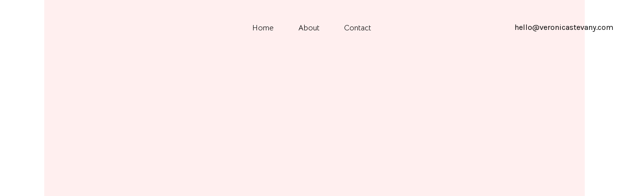

--- FILE ---
content_type: text/html; charset=UTF-8
request_url: https://veronicastevany.com/portfolio/poliwallet-apps/
body_size: 23792
content:


<!DOCTYPE html><html lang="en-US"><head><meta charset="UTF-8" /><link rel="profile" href="http://gmpg.org/xfn/11"><meta name="viewport" content="width=device-width, initial-scale=1"><link rel="pingback" href="https://veronicastevany.com/xmlrpc.php"><link media="all" href="https://veronicastevany.com/wp-content/cache/autoptimize/css/autoptimize_3c0b4b0bd0a72474c16aed490d4ebfa4.css" rel="stylesheet" /><title>Poliwallet Apps &#8211; Veronica Stevany</title><meta name='robots' content='max-image-preview:large' /><link rel='dns-prefetch' href='//www.googletagmanager.com' /><link rel='dns-prefetch' href='//s.w.org' /><link href='https://fonts.gstatic.com' crossorigin rel='preconnect' /><link rel="alternate" type="application/rss+xml" title="Veronica Stevany &raquo; Feed" href="https://veronicastevany.com/feed/" /><link rel="alternate" type="application/rss+xml" title="Veronica Stevany &raquo; Comments Feed" href="https://veronicastevany.com/comments/feed/" /> <script type="text/javascript">window._wpemojiSettings = {"baseUrl":"https:\/\/s.w.org\/images\/core\/emoji\/13.1.0\/72x72\/","ext":".png","svgUrl":"https:\/\/s.w.org\/images\/core\/emoji\/13.1.0\/svg\/","svgExt":".svg","source":{"concatemoji":"https:\/\/veronicastevany.com\/wp-includes\/js\/wp-emoji-release.min.js?ver=5.8.12"}};
			!function(e,a,t){var n,r,o,i=a.createElement("canvas"),p=i.getContext&&i.getContext("2d");function s(e,t){var a=String.fromCharCode;p.clearRect(0,0,i.width,i.height),p.fillText(a.apply(this,e),0,0);e=i.toDataURL();return p.clearRect(0,0,i.width,i.height),p.fillText(a.apply(this,t),0,0),e===i.toDataURL()}function c(e){var t=a.createElement("script");t.src=e,t.defer=t.type="text/javascript",a.getElementsByTagName("head")[0].appendChild(t)}for(o=Array("flag","emoji"),t.supports={everything:!0,everythingExceptFlag:!0},r=0;r<o.length;r++)t.supports[o[r]]=function(e){if(!p||!p.fillText)return!1;switch(p.textBaseline="top",p.font="600 32px Arial",e){case"flag":return s([127987,65039,8205,9895,65039],[127987,65039,8203,9895,65039])?!1:!s([55356,56826,55356,56819],[55356,56826,8203,55356,56819])&&!s([55356,57332,56128,56423,56128,56418,56128,56421,56128,56430,56128,56423,56128,56447],[55356,57332,8203,56128,56423,8203,56128,56418,8203,56128,56421,8203,56128,56430,8203,56128,56423,8203,56128,56447]);case"emoji":return!s([10084,65039,8205,55357,56613],[10084,65039,8203,55357,56613])}return!1}(o[r]),t.supports.everything=t.supports.everything&&t.supports[o[r]],"flag"!==o[r]&&(t.supports.everythingExceptFlag=t.supports.everythingExceptFlag&&t.supports[o[r]]);t.supports.everythingExceptFlag=t.supports.everythingExceptFlag&&!t.supports.flag,t.DOMReady=!1,t.readyCallback=function(){t.DOMReady=!0},t.supports.everything||(n=function(){t.readyCallback()},a.addEventListener?(a.addEventListener("DOMContentLoaded",n,!1),e.addEventListener("load",n,!1)):(e.attachEvent("onload",n),a.attachEvent("onreadystatechange",function(){"complete"===a.readyState&&t.readyCallback()})),(n=t.source||{}).concatemoji?c(n.concatemoji):n.wpemoji&&n.twemoji&&(c(n.twemoji),c(n.wpemoji)))}(window,document,window._wpemojiSettings);</script> <link rel='stylesheet' id='elementor-post-2338-css'  href='https://veronicastevany.com/wp-content/cache/autoptimize/css/autoptimize_single_374ceebc377c8212fcb6770198fbed4d.css?ver=1644038197' type='text/css' media='all' /><link rel='stylesheet' id='elementor-post-6876-css'  href='https://veronicastevany.com/wp-content/cache/autoptimize/css/autoptimize_single_6f5b77bec6526c4cb9e0fb0c940694a3.css?ver=1669872854' type='text/css' media='all' /><link rel='stylesheet' id='elementor-post-1873-css'  href='https://veronicastevany.com/wp-content/cache/autoptimize/css/autoptimize_single_2b2ea42b95036ca34c982fd1e178fb95.css?ver=1644038197' type='text/css' media='all' /><link rel='stylesheet' id='elementor-post-1748-css'  href='https://veronicastevany.com/wp-content/cache/autoptimize/css/autoptimize_single_8f91c741e27590558efde5351a7624cd.css?ver=1669619938' type='text/css' media='all' /><style id='codeless-dynamic-inline-css' type='text/css'>.select2-container--default .select2-results__option--highlighted[aria-selected]{ background-color: #e3cac9 !important; color:#fff !important } 


	 .woocommerce-page .shop-products{ margin-left: -15px; margin-right: -15px; }


	 		
			
			
			
			
			
			
			
			
			
			
			
			
			
			
			
			
			
			
			
			
			
	  
form.post-password-form {
    margin-top: 25% !important;
		margin-bottom:100px;
    text-align: center !important;
}

.cl-header-light .cl-extra-hero-widget.position-right_vertical{
		color:black !important;
		
}.underlined{font-size: 12px;font-weight:100;font-family:monospace;color:grey;}

.underlined:hover{
		  text-decoration: underline;
		cursor:crosshair

}


.ce-portfolio-style-ishmi .data{
		margin-top:10px;
		
}

.ce-portfolio-style-ishmi .title{
		
		margin-bottom:70px;
}
#iphone-x {
  position: relative;
  margin: 40px auto;
  width: 375px;
  height: 812px;
  border-radius: 40px;
  background-color: #1f1f1f;
  box-shadow: 0px 0px 0px 11px #1f1f1f, 0px 0px 0px 13px #191919, 0px 0px 0px 20px #111, 8px 8px 40px #000;
  overflow: hidden;
  
}

ol{
		    padding-inline-start: 15px;




}

.dark-services-block > .row{
		background:#000;
		position:relative;
		z-index:9999;
		display:flex;
		align-items:stretch;
}

.dark-services-block .cl-service-box{
		height:100%
}

.dark-services-block .cl-service-box .wrapper{
		height: 100%;
    display: flex;
    flex-direction: column;
    justify-content: space-between;
}
@media (max-width:991px){
form.post-password-form {
    margin-top: 45% !important;
		margin-bottom:100px;
    text-align: center !important;
		padding:10px;
}
}
@media (min-width:992px){	
.heading-offset-creative h2{
		left:175px;
}
}

.btn_colored .btn-style-text_border span, .btn_colored .btn-style-text_border i{
		color:#FF6422;
}

.btn_colored .btn-style-text_border span:after{
		background:#FF6422;
}

.title_ontop .cl-custom-heading:first-child{
		position:relative;
		top:-30px !important
}
.title_ontop_sticky .col-content{
		top:-20px;
}
.title_ontop_sticky .cl-custom-heading{
		position:sticky;
		top:20px;
		
}

.portfolio_custom_nr_color .number{
		color:#fef1f1 !important;
}

.horizontal-slider-section-2 .bg-layer{
		background-position:35% center !important;
		background-size:auto calc(100vh - 200px) !important;
}

.circle_gradient_1 .elementor-icon{
		background: linear-gradient(180deg, #EBF6FF 0%, rgba(255, 255, 255, 0) 100%);
		fill:#000;
}

.circle_gradient_2 .elementor-icon{
		background: linear-gradient(180deg, #FEF1F1 0%, rgba(255, 255, 255, 0) 100%);
		fill:#000;
}

.circle_gradient_3 .elementor-icon{
		background: linear-gradient(180deg, #FEF5DF 0%, rgba(255, 255, 255, 0) 100%);
		fill:#000;
}

.section_with_arrows .elementor-container:before{
		content: "";
    background: url(https://remake.codeless.co/wp-content/uploads/2020/09/Arrow-2.png) center no-repeat;
    position: absolute;
    width: 232px;
    height: 40px;
    left: 260px;
    top: 40px;
}

.section_with_arrows .elementor-container:after{
		content: "";
    background: url(https://remake.codeless.co/wp-content/uploads/2020/09/Arrow-2.png) center no-repeat;
    position: absolute;
    width: 232px;
    height: 40px;
    right: 266px;
    top: 75px;
}

.gradient_final_button .elementor-button{
		background: linear-gradient(90deg, #FF2F22 0%, #FF2272 100%);
}

.button_border_text .elementor-button-text{
		border-bottom-style:solid;
		border-bottom-width:1px;
		border-bottom-color:inherit;
}

.ce-testimonial-style-tista .text{
		font-family:Butler;
}

.ce-portfolio-style-ishmi .title .number{
		font-family:Butler;
		font-weight:300;
}

.ce-testimonial-style-tista-nav .nav-item{
		font-family:Butler;
}</style><link rel='stylesheet' id='google-fonts-1-css'  href='https://fonts.googleapis.com/css?family=Roboto%3A100%2C100italic%2C200%2C200italic%2C300%2C300italic%2C400%2C400italic%2C500%2C500italic%2C600%2C600italic%2C700%2C700italic%2C800%2C800italic%2C900%2C900italic%7CRoboto+Slab%3A100%2C100italic%2C200%2C200italic%2C300%2C300italic%2C400%2C400italic%2C500%2C500italic%2C600%2C600italic%2C700%2C700italic%2C800%2C800italic%2C900%2C900italic%7CBellota+Text%3A100%2C100italic%2C200%2C200italic%2C300%2C300italic%2C400%2C400italic%2C500%2C500italic%2C600%2C600italic%2C700%2C700italic%2C800%2C800italic%2C900%2C900italic&#038;display=auto&#038;ver=5.8.12' type='text/css' media='all' /> <script type='text/javascript' src='https://veronicastevany.com/wp-includes/js/jquery/jquery.min.js?ver=3.6.0' id='jquery-core-js'></script> <script type='text/javascript' id='ce-global-js-extra'>var ce_global = {"lib_js":"https:\/\/veronicastevany.com\/wp-content\/plugins\/cowidgets-elementor-addons\/assets\/js\/lib\/"};</script> <script type='text/javascript' id='codeless-main-js-extra'>var codeless_global = {"ajax_url":"https:\/\/veronicastevany.com\/wp-admin\/admin-ajax.php","FRONT_LIB_JS":"https:\/\/veronicastevany.com\/wp-content\/themes\/remake\/js\/","FRONT_LIB_CSS":"https:\/\/veronicastevany.com\/wp-content\/themes\/remake\/css\/","postSwiperOptions":{"effect":"scroll","lazyLoading":false,"autoplay":0,"loop":false,"autoHeight":true,"pagination":{"el":".swiper-pagination","type":"fraction"},"paginationClickable":true,"navigation":{"nextEl":".swiper-button-next","prevEl":".swiper-button-prev"}},"cl_btn_classes":"cl-btn btn-style-rounded btn-effect-default","cursorColor":"#000000","is_customize_preview":""};</script>  <script type='text/javascript' src='https://www.googletagmanager.com/gtag/js?id=UA-181109797-2' id='google_gtagjs-js' async></script> <script type='text/javascript' id='google_gtagjs-js-after'>window.dataLayer = window.dataLayer || [];function gtag(){dataLayer.push(arguments);}
gtag('set', 'linker', {"domains":["veronicastevany.com"]} );
gtag("js", new Date());
gtag("set", "developer_id.dZTNiMT", true);
gtag("config", "UA-181109797-2", {"anonymize_ip":true});</script> <link rel="https://api.w.org/" href="https://veronicastevany.com/wp-json/" /><link rel="EditURI" type="application/rsd+xml" title="RSD" href="https://veronicastevany.com/xmlrpc.php?rsd" /><link rel="wlwmanifest" type="application/wlwmanifest+xml" href="https://veronicastevany.com/wp-includes/wlwmanifest.xml" /><meta name="generator" content="WordPress 5.8.12" /><link rel="canonical" href="https://veronicastevany.com/portfolio/poliwallet-apps/" /><link rel='shortlink' href='https://veronicastevany.com/?p=6876' /><link rel="alternate" type="application/json+oembed" href="https://veronicastevany.com/wp-json/oembed/1.0/embed?url=https%3A%2F%2Fveronicastevany.com%2Fportfolio%2Fpoliwallet-apps%2F" /><link rel="alternate" type="text/xml+oembed" href="https://veronicastevany.com/wp-json/oembed/1.0/embed?url=https%3A%2F%2Fveronicastevany.com%2Fportfolio%2Fpoliwallet-apps%2F&#038;format=xml" /><meta name="generator" content="Site Kit by Google 1.50.0" /> <script>(function(h,o,t,j,a,r){
			h.hj=h.hj||function(){(h.hj.q=h.hj.q||[]).push(arguments)};
			h._hjSettings={hjid:2750333,hjsv:5};
			a=o.getElementsByTagName('head')[0];
			r=o.createElement('script');r.async=1;
			r.src=t+h._hjSettings.hjid+j+h._hjSettings.hjsv;
			a.appendChild(r);
		})(window,document,'//static.hotjar.com/c/hotjar-','.js?sv=');</script> <noscript><style>.lazyload[data-src]{display:none !important;}</style></noscript><link rel="icon" href="https://veronicastevany.com/wp-content/uploads/2021/01/cropped-Asset-3-1-32x32.png" sizes="32x32" /><link rel="icon" href="https://veronicastevany.com/wp-content/uploads/2021/01/cropped-Asset-3-1-192x192.png" sizes="192x192" /><link rel="apple-touch-icon" href="https://veronicastevany.com/wp-content/uploads/2021/01/cropped-Asset-3-1-180x180.png" /><meta name="msapplication-TileImage" content="https://veronicastevany.com/wp-content/uploads/2021/01/cropped-Asset-3-1-270x270.png" /></head><body class="portfolio-template-default single single-portfolio postid-6876 wp-custom-logo ce-header ce-header--transparent ce-footer ce-template-remake ce-stylesheet-remake cl-header-dark cl-search-creative built-with-elementor page-header-off cl-dropdown-skin-light elementor-default elementor-kit-2338 elementor-page elementor-page-6876">
<script data-cfasync="false">var ewww_webp_supported=false;</script><link rel="preconnect" href="https://fonts.googleapis.com"><link rel="preconnect" href="https://fonts.gstatic.com" crossorigin><link href="https://fonts.googleapis.com/css2?family=Bellefair&family=Karla&display=swap" rel="stylesheet"><div id="viewport" class=""  ><div id="wrapper" class=""  ><header id="masthead" itemscope="itemscope" itemtype="https://schema.org/WPHeader"><p class="main-title bce-hidden" itemprop="headline"><a href="https://veronicastevany.com" title="Veronica Stevany" rel="home">Veronica Stevany</a></p><div data-elementor-type="wp-post" data-elementor-id="1873" class="elementor elementor-1873" data-elementor-settings="[]"><div class="elementor-inner"><div class="elementor-section-wrap"><section class="elementor-section elementor-top-section elementor-element elementor-element-271ab97 elementor-section-full_width elementor-section-height-min-height elementor-section-content-middle elementor-section-height-default elementor-section-items-middle" data-id="271ab97" data-element_type="section" data-settings="{&quot;background_background&quot;:&quot;classic&quot;}"><div class="elementor-container elementor-column-gap-default"><div class="elementor-row"><div class="elementor-column elementor-col-25 elementor-top-column elementor-element elementor-element-5450b71" data-id="5450b71" data-element_type="column"><div class="elementor-column-wrap elementor-element-populated"><div class="elementor-widget-wrap"><div class="elementor-element elementor-element-910635c elementor-widget elementor-widget-site-logo" data-id="910635c" data-element_type="widget" data-widget_type="site-logo.default"><div class="elementor-widget-container"><div class="ce-site-logo"> <a data-elementor-open-lightbox=""  class='elementor-clickable' href="https://veronicastevany.com"><div class="ce-site-logo-set"><div class="ce-site-logo-container"> <img class="ce-site-logo-img elementor-animation- lazyload"  src="[data-uri]" alt="site-logo" data-src="https://veronicastevany.com/wp-content/uploads/2021/01/Asset-3.png" decoding="async" /><noscript><img class="ce-site-logo-img elementor-animation-"  src="https://veronicastevany.com/wp-content/uploads/2021/01/Asset-3.png" alt="site-logo" data-eio="l" /></noscript></div></div> </a></div></div></div></div></div></div><div class="elementor-column elementor-col-50 elementor-top-column elementor-element elementor-element-159c6fa" data-id="159c6fa" data-element_type="column"><div class="elementor-column-wrap elementor-element-populated"><div class="elementor-widget-wrap"><div class="elementor-element elementor-element-3172136 ce-nav-menu__align-center ce-submenu-icon-arrow ce-submenu-animation-none ce-nav-menu__breakpoint-tablet elementor-widget elementor-widget-navigation-menu" data-id="3172136" data-element_type="widget" data-widget_type="navigation-menu.default"><div class="elementor-widget-container"><div class="ce-nav-menu ce-layout-horizontal ce-text-orientation-horizontal ce-nav-menu-layout horizontal ce-pointer__none" data-layout="horizontal" data-container-width="1170"><div class="ce-nav-menu__toggle elementor-clickable"><div class="ce-nav-menu-icon"> <i class="feather  feather-menu" aria-hidden="true" tabindex="0"></i></div></div><nav class="ce-nav-menu__layout-horizontal ce-nav-menu__submenu-arrow" data-toggle-icon="feather  feather-menu feather" data-close-icon="feather  feather-x feather" data-full-width="yes"><ul id="menu-1-3172136" class="ce-nav-menu"><li id="menu-item-7043" class="menu-item menu-item-type-post_type menu-item-object-page menu-item-home parent ce-has-no-megamenu "><a href="https://veronicastevany.com/" class = "ce-menu-item">Home</a></li><li id="menu-item-4123" class="menu-item menu-item-type-post_type menu-item-object-page parent ce-has-no-megamenu "><a href="https://veronicastevany.com/about/" class = "ce-menu-item">About</a></li><li id="menu-item-4756" class="menu-item menu-item-type-post_type menu-item-object-page parent ce-has-no-megamenu "><a href="https://veronicastevany.com/contact/" class = "ce-menu-item">Contact</a></li></ul></nav></div></div></div></div></div></div><div class="elementor-column elementor-col-25 elementor-top-column elementor-element elementor-element-3121442 elementor-hidden-phone elementor-hidden-tablet" data-id="3121442" data-element_type="column"><div class="elementor-column-wrap elementor-element-populated"><div class="elementor-widget-wrap"><div class="elementor-element elementor-element-ab8b075 elementor-hidden-tablet elementor-hidden-phone elementor-widget elementor-widget-text-editor" data-id="ab8b075" data-element_type="widget" data-widget_type="text-editor.default"><div class="elementor-widget-container"><div class="elementor-text-editor elementor-clearfix"><p>hello@veronicastevany.com<br /><br /></p></div></div></div></div></div></div></div></div></section></div></div></div></header><main id="main" class="site-main " ><section id="site_content" class="" ><div id="content" class="cl-layout-fullwidth"  ><div class="inner-content container-fluid"><div class="inner-content-row row"><div class="content-col col-sm-12"><div data-elementor-type="wp-post" data-elementor-id="6876" class="elementor elementor-6876" data-elementor-settings="[]"><div class="elementor-inner"><div class="elementor-section-wrap"><section class="elementor-section elementor-top-section elementor-element elementor-element-421e66e elementor-section-stretched elementor-section-boxed elementor-section-height-default elementor-section-height-default" data-id="421e66e" data-element_type="section" data-settings="{&quot;stretch_section&quot;:&quot;section-stretched&quot;,&quot;background_background&quot;:&quot;classic&quot;}"><div class="elementor-container elementor-column-gap-default"><div class="elementor-row"><div class="elementor-column elementor-col-100 elementor-top-column elementor-element elementor-element-a04a6de" data-id="a04a6de" data-element_type="column"><div class="elementor-column-wrap elementor-element-populated"><div class="elementor-widget-wrap"><div class="elementor-element elementor-element-f581a3d elementor-widget elementor-widget-image" data-id="f581a3d" data-element_type="widget" data-widget_type="image.default"><div class="elementor-widget-container"><div class="elementor-image"> <img width="1500" height="733" src="[data-uri]" class="attachment-full size-full lazyload" alt=""   data-src="https://veronicastevany.com/wp-content/uploads/2022/02/bannertop.jpg" decoding="async" data-srcset="https://veronicastevany.com/wp-content/uploads/2022/02/bannertop.jpg 1500w, https://veronicastevany.com/wp-content/uploads/2022/02/bannertop-300x147.jpg 300w, https://veronicastevany.com/wp-content/uploads/2022/02/bannertop-1024x500.jpg 1024w, https://veronicastevany.com/wp-content/uploads/2022/02/bannertop-768x375.jpg 768w" data-sizes="auto" /><noscript><img width="1500" height="733" src="https://veronicastevany.com/wp-content/uploads/2022/02/bannertop.jpg" class="attachment-full size-full" alt="" srcset="https://veronicastevany.com/wp-content/uploads/2022/02/bannertop.jpg 1500w, https://veronicastevany.com/wp-content/uploads/2022/02/bannertop-300x147.jpg 300w, https://veronicastevany.com/wp-content/uploads/2022/02/bannertop-1024x500.jpg 1024w, https://veronicastevany.com/wp-content/uploads/2022/02/bannertop-768x375.jpg 768w" sizes="(max-width: 1500px) 100vw, 1500px" data-eio="l" /></noscript></div></div></div></div></div></div></div></div></section><section class="elementor-section elementor-top-section elementor-element elementor-element-67d68a37 elementor-section-boxed elementor-section-height-default elementor-section-height-default" data-id="67d68a37" data-element_type="section"><div class="elementor-container elementor-column-gap-default"><div class="elementor-row"><div class="elementor-column elementor-col-50 elementor-top-column elementor-element elementor-element-702eb11f" data-id="702eb11f" data-element_type="column"><div class="elementor-column-wrap elementor-element-populated"><div class="elementor-widget-wrap"><div class="elementor-element elementor-element-03d6ecc elementor-widget elementor-widget-text-editor" data-id="03d6ecc" data-element_type="widget" data-widget_type="text-editor.default"><div class="elementor-widget-container"><div class="elementor-text-editor elementor-clearfix"><p>PRODUCT DESIGN</p></div></div></div><div class="elementor-element elementor-element-15349af elementor-widget elementor-widget-heading" data-id="15349af" data-element_type="widget" data-widget_type="heading.default"><div class="elementor-widget-container"><h1 class="elementor-heading-title elementor-size-default">Poliwallet Mobile Apps</h1></div></div></div></div></div><div class="elementor-column elementor-col-50 elementor-top-column elementor-element elementor-element-2ff92015" data-id="2ff92015" data-element_type="column"><div class="elementor-column-wrap elementor-element-populated"><div class="elementor-widget-wrap"><div class="elementor-element elementor-element-844febc elementor-widget elementor-widget-heading" data-id="844febc" data-element_type="widget" data-widget_type="heading.default"><div class="elementor-widget-container"><h3 class="elementor-heading-title elementor-size-default">Poliwallet is a P2P wallet that enables users to mint, display, and do transactions of their NFTs directly from the wallet.</h3></div></div></div></div></div></div></div></section><section class="elementor-section elementor-top-section elementor-element elementor-element-8f78a88 elementor-section-boxed elementor-section-height-default elementor-section-height-default" data-id="8f78a88" data-element_type="section"><div class="elementor-container elementor-column-gap-default"><div class="elementor-row"><div class="elementor-column elementor-col-100 elementor-top-column elementor-element elementor-element-359d4fd" data-id="359d4fd" data-element_type="column"><div class="elementor-column-wrap elementor-element-populated"><div class="elementor-widget-wrap"><div class="elementor-element elementor-element-a08da23 elementor-widget-divider--view-line elementor-widget elementor-widget-divider" data-id="a08da23" data-element_type="widget" data-widget_type="divider.default"><div class="elementor-widget-container"><div class="elementor-divider"> <span class="elementor-divider-separator"> </span></div></div></div></div></div></div></div></div></section><section class="elementor-section elementor-top-section elementor-element elementor-element-233f17c elementor-section-boxed elementor-section-height-default elementor-section-height-default" data-id="233f17c" data-element_type="section"><div class="elementor-container elementor-column-gap-default"><div class="elementor-row"><div class="elementor-column elementor-col-50 elementor-top-column elementor-element elementor-element-9708b4b" data-id="9708b4b" data-element_type="column"><div class="elementor-column-wrap elementor-element-populated"><div class="elementor-widget-wrap"><div class="elementor-element elementor-element-b1dd62c animated-slow elementor-invisible elementor-widget elementor-widget-text-editor" data-id="b1dd62c" data-element_type="widget" data-settings="{&quot;_animation&quot;:&quot;fadeInUp&quot;,&quot;_animation_delay&quot;:0}" data-widget_type="text-editor.default"><div class="elementor-widget-container"><div class="elementor-text-editor elementor-clearfix"><h2>About</h2></div></div></div></div></div></div><div class="elementor-column elementor-col-50 elementor-top-column elementor-element elementor-element-18cf8f5" data-id="18cf8f5" data-element_type="column"><div class="elementor-column-wrap elementor-element-populated"><div class="elementor-widget-wrap"><div class="elementor-element elementor-element-5a365c6 animated-slow elementor-invisible elementor-widget elementor-widget-text-editor" data-id="5a365c6" data-element_type="widget" data-settings="{&quot;_animation&quot;:&quot;fadeInUp&quot;,&quot;_animation_delay&quot;:0}" data-widget_type="text-editor.default"><div class="elementor-widget-container"><div class="elementor-text-editor elementor-clearfix"><p>Poliwallet is developed for Schelling Point 2022 hackathon, and it took 3 weeks from ideation, design, and development.</p></div></div></div></div></div></div></div></div></section><section class="elementor-section elementor-top-section elementor-element elementor-element-10b95fa elementor-section-boxed elementor-section-height-default elementor-section-height-default" data-id="10b95fa" data-element_type="section"><div class="elementor-container elementor-column-gap-default"><div class="elementor-row"><div class="elementor-column elementor-col-100 elementor-top-column elementor-element elementor-element-cca2f9e" data-id="cca2f9e" data-element_type="column"><div class="elementor-column-wrap elementor-element-populated"><div class="elementor-widget-wrap"><div class="elementor-element elementor-element-51b80b4 elementor-widget-divider--view-line elementor-widget elementor-widget-divider" data-id="51b80b4" data-element_type="widget" data-widget_type="divider.default"><div class="elementor-widget-container"><div class="elementor-divider"> <span class="elementor-divider-separator"> </span></div></div></div></div></div></div></div></div></section><section class="elementor-section elementor-top-section elementor-element elementor-element-fe79257 elementor-section-boxed elementor-section-height-default elementor-section-height-default" data-id="fe79257" data-element_type="section"><div class="elementor-container elementor-column-gap-default"><div class="elementor-row"><div class="elementor-column elementor-col-50 elementor-top-column elementor-element elementor-element-4ffe979" data-id="4ffe979" data-element_type="column"><div class="elementor-column-wrap elementor-element-populated"><div class="elementor-widget-wrap"><div class="elementor-element elementor-element-56365ec animated-slow elementor-invisible elementor-widget elementor-widget-text-editor" data-id="56365ec" data-element_type="widget" data-settings="{&quot;_animation&quot;:&quot;fadeInUp&quot;,&quot;_animation_delay&quot;:0}" data-widget_type="text-editor.default"><div class="elementor-widget-container"><div class="elementor-text-editor elementor-clearfix"><h2>Problem</h2></div></div></div></div></div></div><div class="elementor-column elementor-col-50 elementor-top-column elementor-element elementor-element-f4749bd" data-id="f4749bd" data-element_type="column"><div class="elementor-column-wrap elementor-element-populated"><div class="elementor-widget-wrap"><div class="elementor-element elementor-element-fc1fbbd animated-slow elementor-invisible elementor-widget elementor-widget-text-editor" data-id="fc1fbbd" data-element_type="widget" data-settings="{&quot;_animation&quot;:&quot;fadeInUp&quot;,&quot;_animation_delay&quot;:0}" data-widget_type="text-editor.default"><div class="elementor-widget-container"><div class="elementor-text-editor elementor-clearfix"><p>With the rising fame of 2 NFT marketplaces: OpenSea and Rarible, there are plenty of users that are actually new to crypto. However, the complexity of the user flow often becomes a challenge for them.</p><ol><li>For mobile users, they need to have a separate wallet to be able to do transactions in the marketplace, which is only accessible in the browser. The marketplace&#8217;s app is only available to browse only.</li><li>To do a transaction, users need to go back and forth from wallet to browser.</li><li>They need to access OpenSea and Rarible separately because they are two different marketplaces.</li></ol></div></div></div></div></div></div></div></div></section><section class="elementor-section elementor-top-section elementor-element elementor-element-62fa0b6 elementor-section-boxed elementor-section-height-default elementor-section-height-default" data-id="62fa0b6" data-element_type="section"><div class="elementor-container elementor-column-gap-default"><div class="elementor-row"><div class="elementor-column elementor-col-50 elementor-top-column elementor-element elementor-element-f1ff367" data-id="f1ff367" data-element_type="column"><div class="elementor-column-wrap elementor-element-populated"><div class="elementor-widget-wrap"><div class="elementor-element elementor-element-599a8ce animated-slow elementor-invisible elementor-widget elementor-widget-text-editor" data-id="599a8ce" data-element_type="widget" data-settings="{&quot;_animation&quot;:&quot;fadeInUp&quot;,&quot;_animation_delay&quot;:0}" data-widget_type="text-editor.default"><div class="elementor-widget-container"><div class="elementor-text-editor elementor-clearfix"><h2>Solution</h2></div></div></div></div></div></div><div class="elementor-column elementor-col-50 elementor-top-column elementor-element elementor-element-80c19d7" data-id="80c19d7" data-element_type="column"><div class="elementor-column-wrap elementor-element-populated"><div class="elementor-widget-wrap"><div class="elementor-element elementor-element-4803dd1 animated-slow elementor-invisible elementor-widget elementor-widget-text-editor" data-id="4803dd1" data-element_type="widget" data-settings="{&quot;_animation&quot;:&quot;fadeInUp&quot;,&quot;_animation_delay&quot;:0}" data-widget_type="text-editor.default"><div class="elementor-widget-container"><div class="elementor-text-editor elementor-clearfix"><p>Fluence provides the infrastructure and tools to enable decentralized compute for applications and backends on peer-to-peer networks. This enables us to build a P2P wallet and fetch listing from different marketplaces in the wallet, and let users do transactions directly in their wallet.</p><p>Users can browse, transact, save, send, and receive the assets directly in one application only.</p></div></div></div></div></div></div></div></div></section><section class="elementor-section elementor-top-section elementor-element elementor-element-c68cecd elementor-section-boxed elementor-section-height-default elementor-section-height-default" data-id="c68cecd" data-element_type="section"><div class="elementor-container elementor-column-gap-default"><div class="elementor-row"><div class="elementor-column elementor-col-100 elementor-top-column elementor-element elementor-element-8ebe3b4" data-id="8ebe3b4" data-element_type="column"><div class="elementor-column-wrap elementor-element-populated"><div class="elementor-widget-wrap"><div class="elementor-element elementor-element-5163c45 elementor-widget-divider--view-line elementor-widget elementor-widget-divider" data-id="5163c45" data-element_type="widget" data-widget_type="divider.default"><div class="elementor-widget-container"><div class="elementor-divider"> <span class="elementor-divider-separator"> </span></div></div></div></div></div></div></div></div></section><section class="elementor-section elementor-top-section elementor-element elementor-element-bb1d091 elementor-section-boxed elementor-section-height-default elementor-section-height-default" data-id="bb1d091" data-element_type="section"><div class="elementor-container elementor-column-gap-default"><div class="elementor-row"><div class="elementor-column elementor-col-50 elementor-top-column elementor-element elementor-element-4d3aa5c" data-id="4d3aa5c" data-element_type="column"><div class="elementor-column-wrap elementor-element-populated"><div class="elementor-widget-wrap"><div class="elementor-element elementor-element-c37d9c6 animated-slow elementor-invisible elementor-widget elementor-widget-text-editor" data-id="c37d9c6" data-element_type="widget" data-settings="{&quot;_animation&quot;:&quot;fadeInUp&quot;,&quot;_animation_delay&quot;:0}" data-widget_type="text-editor.default"><div class="elementor-widget-container"><div class="elementor-text-editor elementor-clearfix"><h2>Team</h2></div></div></div></div></div></div><div class="elementor-column elementor-col-50 elementor-top-column elementor-element elementor-element-835ee61" data-id="835ee61" data-element_type="column"><div class="elementor-column-wrap elementor-element-populated"><div class="elementor-widget-wrap"><div class="elementor-element elementor-element-b37145e animated-slow elementor-invisible elementor-widget elementor-widget-text-editor" data-id="b37145e" data-element_type="widget" data-settings="{&quot;_animation&quot;:&quot;fadeInUp&quot;,&quot;_animation_delay&quot;:0}" data-widget_type="text-editor.default"><div class="elementor-widget-container"><div class="elementor-text-editor elementor-clearfix"><p><b>Product Design</b></p><ul><li><a href="https://gitcoin.co/veronicastevany">Veronica Stevany</a></li></ul><p><b>Brand Design</b></p><ul><li><a href="https://gitcoin.co/giorgiothegood">Giorgio Totti</a></li></ul><p><strong>Developers</strong></p><ul><li><a href="https://gitcoin.co/shynemari">Shyn Mari</a></li><li><a href="https://gitcoin.co/danielssonn">Daniel Maly</a></li></ul><p><strong>Project Manager</strong></p><ul><li><a href="https://gitcoin.co/p3quod">James Seely</a></li></ul></div></div></div></div></div></div></div></div></section><section class="elementor-section elementor-top-section elementor-element elementor-element-eb779fc elementor-section-boxed elementor-section-height-default elementor-section-height-default" data-id="eb779fc" data-element_type="section"><div class="elementor-container elementor-column-gap-default"><div class="elementor-row"><div class="elementor-column elementor-col-100 elementor-top-column elementor-element elementor-element-4bb97e8" data-id="4bb97e8" data-element_type="column"><div class="elementor-column-wrap elementor-element-populated"><div class="elementor-widget-wrap"><div class="elementor-element elementor-element-6cfbe99 elementor-widget-divider--view-line elementor-widget elementor-widget-divider" data-id="6cfbe99" data-element_type="widget" data-widget_type="divider.default"><div class="elementor-widget-container"><div class="elementor-divider"> <span class="elementor-divider-separator"> </span></div></div></div></div></div></div></div></div></section><section class="elementor-section elementor-top-section elementor-element elementor-element-98c0966 elementor-section-boxed elementor-section-height-default elementor-section-height-default" data-id="98c0966" data-element_type="section"><div class="elementor-container elementor-column-gap-default"><div class="elementor-row"><div class="elementor-column elementor-col-50 elementor-top-column elementor-element elementor-element-e84e0b4" data-id="e84e0b4" data-element_type="column"><div class="elementor-column-wrap elementor-element-populated"><div class="elementor-widget-wrap"><div class="elementor-element elementor-element-327a121 elementor-widget elementor-widget-heading" data-id="327a121" data-element_type="widget" data-widget_type="heading.default"><div class="elementor-widget-container"> <span class="elementor-heading-title elementor-size-default">STEP 1</span></div></div><div class="elementor-element elementor-element-a8072a8 animated-slow elementor-invisible elementor-widget elementor-widget-text-editor" data-id="a8072a8" data-element_type="widget" data-settings="{&quot;_animation&quot;:&quot;fadeInUp&quot;,&quot;_animation_delay&quot;:0}" data-widget_type="text-editor.default"><div class="elementor-widget-container"><div class="elementor-text-editor elementor-clearfix"><h2>Product Research</h2></div></div></div></div></div></div><div class="elementor-column elementor-col-50 elementor-top-column elementor-element elementor-element-433ff52" data-id="433ff52" data-element_type="column"><div class="elementor-column-wrap"><div class="elementor-widget-wrap"></div></div></div></div></div></section><section class="elementor-section elementor-top-section elementor-element elementor-element-5d627af elementor-section-boxed elementor-section-height-default elementor-section-height-default" data-id="5d627af" data-element_type="section"><div class="elementor-container elementor-column-gap-default"><div class="elementor-row"><div class="elementor-column elementor-col-50 elementor-top-column elementor-element elementor-element-b33e393" data-id="b33e393" data-element_type="column"><div class="elementor-column-wrap elementor-element-populated"><div class="elementor-widget-wrap"><div class="elementor-element elementor-element-a2ee657 animated-slow elementor-invisible elementor-widget elementor-widget-text-editor" data-id="a2ee657" data-element_type="widget" data-settings="{&quot;_animation&quot;:&quot;fadeInUp&quot;,&quot;_animation_delay&quot;:0}" data-widget_type="text-editor.default"><div class="elementor-widget-container"><div class="elementor-text-editor elementor-clearfix"><h3>Features brainstorming</h3></div></div></div></div></div></div><div class="elementor-column elementor-col-50 elementor-top-column elementor-element elementor-element-03a9fd0" data-id="03a9fd0" data-element_type="column"><div class="elementor-column-wrap elementor-element-populated"><div class="elementor-widget-wrap"><div class="elementor-element elementor-element-22fd01f animated-slow elementor-invisible elementor-widget elementor-widget-text-editor" data-id="22fd01f" data-element_type="widget" data-settings="{&quot;_animation&quot;:&quot;fadeInUp&quot;,&quot;_animation_delay&quot;:0}" data-widget_type="text-editor.default"><div class="elementor-widget-container"><div class="elementor-text-editor elementor-clearfix"><ul><li>What features can be done?</li><li>What can be fetched from the marketplace?</li><li>What user wants to see in the wallet?</li></ul><p><img class="alignnone size-full wp-image-6880 lazyload" src="[data-uri]" alt="" width="1510" height="618"   data-src="https://veronicastevany.com/wp-content/uploads/2022/02/Screen-Shot-2022-02-05-at-12.47.39.jpg" decoding="async" data-srcset="https://veronicastevany.com/wp-content/uploads/2022/02/Screen-Shot-2022-02-05-at-12.47.39.jpg 1510w, https://veronicastevany.com/wp-content/uploads/2022/02/Screen-Shot-2022-02-05-at-12.47.39-300x123.jpg 300w, https://veronicastevany.com/wp-content/uploads/2022/02/Screen-Shot-2022-02-05-at-12.47.39-1024x419.jpg 1024w, https://veronicastevany.com/wp-content/uploads/2022/02/Screen-Shot-2022-02-05-at-12.47.39-768x314.jpg 768w" data-sizes="auto" /><noscript><img class="alignnone size-full wp-image-6880" src="https://veronicastevany.com/wp-content/uploads/2022/02/Screen-Shot-2022-02-05-at-12.47.39.jpg" alt="" width="1510" height="618" srcset="https://veronicastevany.com/wp-content/uploads/2022/02/Screen-Shot-2022-02-05-at-12.47.39.jpg 1510w, https://veronicastevany.com/wp-content/uploads/2022/02/Screen-Shot-2022-02-05-at-12.47.39-300x123.jpg 300w, https://veronicastevany.com/wp-content/uploads/2022/02/Screen-Shot-2022-02-05-at-12.47.39-1024x419.jpg 1024w, https://veronicastevany.com/wp-content/uploads/2022/02/Screen-Shot-2022-02-05-at-12.47.39-768x314.jpg 768w" sizes="(max-width: 1510px) 100vw, 1510px" data-eio="l" /></noscript></p><p>We narrowed them down first before start creating the information architecture.</p></div></div></div></div></div></div></div></div></section><section class="elementor-section elementor-top-section elementor-element elementor-element-2f98c90 elementor-section-boxed elementor-section-height-default elementor-section-height-default" data-id="2f98c90" data-element_type="section"><div class="elementor-container elementor-column-gap-default"><div class="elementor-row"><div class="elementor-column elementor-col-50 elementor-top-column elementor-element elementor-element-e5e6f65" data-id="e5e6f65" data-element_type="column"><div class="elementor-column-wrap elementor-element-populated"><div class="elementor-widget-wrap"><div class="elementor-element elementor-element-48c579a animated-slow elementor-invisible elementor-widget elementor-widget-text-editor" data-id="48c579a" data-element_type="widget" data-settings="{&quot;_animation&quot;:&quot;fadeInUp&quot;,&quot;_animation_delay&quot;:0}" data-widget_type="text-editor.default"><div class="elementor-widget-container"><div class="elementor-text-editor elementor-clearfix"><h3>Challenge &amp; process</h3></div></div></div></div></div></div><div class="elementor-column elementor-col-50 elementor-top-column elementor-element elementor-element-c9aa2d2" data-id="c9aa2d2" data-element_type="column"><div class="elementor-column-wrap elementor-element-populated"><div class="elementor-widget-wrap"><div class="elementor-element elementor-element-21d7ebc animated-slow elementor-invisible elementor-widget elementor-widget-text-editor" data-id="21d7ebc" data-element_type="widget" data-settings="{&quot;_animation&quot;:&quot;fadeInUp&quot;,&quot;_animation_delay&quot;:0}" data-widget_type="text-editor.default"><div class="elementor-widget-container"><div class="elementor-text-editor elementor-clearfix"><p>With features that have never existed on another wallet, it&#8217;s a challenge for us to map the flow and the information architecture. After a lot of discussions, wireframing, and revisions, we finally finalize our wallet&#8217;s flow.</p><p><img class="alignnone size-full wp-image-6881 lazyload" src="[data-uri]" alt="" width="1510" height="656"   data-src="https://veronicastevany.com/wp-content/uploads/2022/02/Screen-Shot-2022-02-05-at-12.51.59.jpg" decoding="async" data-srcset="https://veronicastevany.com/wp-content/uploads/2022/02/Screen-Shot-2022-02-05-at-12.51.59.jpg 1510w, https://veronicastevany.com/wp-content/uploads/2022/02/Screen-Shot-2022-02-05-at-12.51.59-300x130.jpg 300w, https://veronicastevany.com/wp-content/uploads/2022/02/Screen-Shot-2022-02-05-at-12.51.59-1024x445.jpg 1024w, https://veronicastevany.com/wp-content/uploads/2022/02/Screen-Shot-2022-02-05-at-12.51.59-768x334.jpg 768w" data-sizes="auto" /><noscript><img class="alignnone size-full wp-image-6881" src="https://veronicastevany.com/wp-content/uploads/2022/02/Screen-Shot-2022-02-05-at-12.51.59.jpg" alt="" width="1510" height="656" srcset="https://veronicastevany.com/wp-content/uploads/2022/02/Screen-Shot-2022-02-05-at-12.51.59.jpg 1510w, https://veronicastevany.com/wp-content/uploads/2022/02/Screen-Shot-2022-02-05-at-12.51.59-300x130.jpg 300w, https://veronicastevany.com/wp-content/uploads/2022/02/Screen-Shot-2022-02-05-at-12.51.59-1024x445.jpg 1024w, https://veronicastevany.com/wp-content/uploads/2022/02/Screen-Shot-2022-02-05-at-12.51.59-768x334.jpg 768w" sizes="(max-width: 1510px) 100vw, 1510px" data-eio="l" /></noscript></p></div></div></div></div></div></div></div></div></section><section class="elementor-section elementor-top-section elementor-element elementor-element-8baa2a7 elementor-section-boxed elementor-section-height-default elementor-section-height-default" data-id="8baa2a7" data-element_type="section"><div class="elementor-container elementor-column-gap-default"><div class="elementor-row"><div class="elementor-column elementor-col-50 elementor-top-column elementor-element elementor-element-939db95" data-id="939db95" data-element_type="column"><div class="elementor-column-wrap elementor-element-populated"><div class="elementor-widget-wrap"><div class="elementor-element elementor-element-44139b6 animated-slow elementor-invisible elementor-widget elementor-widget-text-editor" data-id="44139b6" data-element_type="widget" data-settings="{&quot;_animation&quot;:&quot;fadeInUp&quot;,&quot;_animation_delay&quot;:0}" data-widget_type="text-editor.default"><div class="elementor-widget-container"><div class="elementor-text-editor elementor-clearfix"><h3>Main architecture</h3></div></div></div></div></div></div><div class="elementor-column elementor-col-50 elementor-top-column elementor-element elementor-element-78dd42b" data-id="78dd42b" data-element_type="column"><div class="elementor-column-wrap elementor-element-populated"><div class="elementor-widget-wrap"><div class="elementor-element elementor-element-5addd66 elementor-widget elementor-widget-image" data-id="5addd66" data-element_type="widget" data-widget_type="image.default"><div class="elementor-widget-container"><div class="elementor-image"> <img width="1024" height="492" src="[data-uri]" class="attachment-large size-large lazyload" alt=""   data-src="https://veronicastevany.com/wp-content/uploads/2022/02/Screen-Shot-2022-02-05-at-12.58.19-1024x492.jpg" decoding="async" data-srcset="https://veronicastevany.com/wp-content/uploads/2022/02/Screen-Shot-2022-02-05-at-12.58.19-1024x492.jpg 1024w, https://veronicastevany.com/wp-content/uploads/2022/02/Screen-Shot-2022-02-05-at-12.58.19-300x144.jpg 300w, https://veronicastevany.com/wp-content/uploads/2022/02/Screen-Shot-2022-02-05-at-12.58.19-768x369.jpg 768w, https://veronicastevany.com/wp-content/uploads/2022/02/Screen-Shot-2022-02-05-at-12.58.19.jpg 1510w" data-sizes="auto" /><noscript><img width="1024" height="492" src="https://veronicastevany.com/wp-content/uploads/2022/02/Screen-Shot-2022-02-05-at-12.58.19-1024x492.jpg" class="attachment-large size-large" alt="" srcset="https://veronicastevany.com/wp-content/uploads/2022/02/Screen-Shot-2022-02-05-at-12.58.19-1024x492.jpg 1024w, https://veronicastevany.com/wp-content/uploads/2022/02/Screen-Shot-2022-02-05-at-12.58.19-300x144.jpg 300w, https://veronicastevany.com/wp-content/uploads/2022/02/Screen-Shot-2022-02-05-at-12.58.19-768x369.jpg 768w, https://veronicastevany.com/wp-content/uploads/2022/02/Screen-Shot-2022-02-05-at-12.58.19.jpg 1510w" sizes="(max-width: 1024px) 100vw, 1024px" data-eio="l" /></noscript></div></div></div><div class="elementor-element elementor-element-7a69d76 animated-slow elementor-invisible elementor-widget elementor-widget-text-editor" data-id="7a69d76" data-element_type="widget" data-settings="{&quot;_animation&quot;:&quot;fadeInUp&quot;,&quot;_animation_delay&quot;:0}" data-widget_type="text-editor.default"><div class="elementor-widget-container"><div class="elementor-text-editor elementor-clearfix"><p>The wallet will have 3 pages on the main navigation, which is divided by NFT wallet, Marketplace, and Coin wallet.</p></div></div></div><div class="elementor-element elementor-element-6028d76 elementor-widget elementor-widget-image" data-id="6028d76" data-element_type="widget" data-widget_type="image.default"><div class="elementor-widget-container"><div class="elementor-image"> <img width="778" height="522" src="[data-uri]" class="attachment-large size-large lazyload" alt=""   data-src="https://veronicastevany.com/wp-content/uploads/2022/02/Screen-Shot-2022-02-05-at-13.00.55.png" decoding="async" data-srcset="https://veronicastevany.com/wp-content/uploads/2022/02/Screen-Shot-2022-02-05-at-13.00.55.png 778w, https://veronicastevany.com/wp-content/uploads/2022/02/Screen-Shot-2022-02-05-at-13.00.55-300x201.png 300w, https://veronicastevany.com/wp-content/uploads/2022/02/Screen-Shot-2022-02-05-at-13.00.55-768x515.png 768w" data-sizes="auto" /><noscript><img width="778" height="522" src="https://veronicastevany.com/wp-content/uploads/2022/02/Screen-Shot-2022-02-05-at-13.00.55.png" class="attachment-large size-large" alt="" srcset="https://veronicastevany.com/wp-content/uploads/2022/02/Screen-Shot-2022-02-05-at-13.00.55.png 778w, https://veronicastevany.com/wp-content/uploads/2022/02/Screen-Shot-2022-02-05-at-13.00.55-300x201.png 300w, https://veronicastevany.com/wp-content/uploads/2022/02/Screen-Shot-2022-02-05-at-13.00.55-768x515.png 768w" sizes="(max-width: 778px) 100vw, 778px" data-eio="l" /></noscript></div></div></div><div class="elementor-element elementor-element-573cb41 animated-slow elementor-invisible elementor-widget elementor-widget-text-editor" data-id="573cb41" data-element_type="widget" data-settings="{&quot;_animation&quot;:&quot;fadeInUp&quot;,&quot;_animation_delay&quot;:0}" data-widget_type="text-editor.default"><div class="elementor-widget-container"><div class="elementor-text-editor elementor-clearfix"><p>The NFT wallet will display the assets based on two purposes: NFT for collectibles, and NFT for utilities. And directly from the list, they can choose to send it or sell it from their wallet to the marketplace.</p></div></div></div></div></div></div></div></div></section><section class="elementor-section elementor-top-section elementor-element elementor-element-c903dbb elementor-section-boxed elementor-section-height-default elementor-section-height-default" data-id="c903dbb" data-element_type="section"><div class="elementor-container elementor-column-gap-default"><div class="elementor-row"><div class="elementor-column elementor-col-100 elementor-top-column elementor-element elementor-element-7fa744c" data-id="7fa744c" data-element_type="column"><div class="elementor-column-wrap elementor-element-populated"><div class="elementor-widget-wrap"><div class="elementor-element elementor-element-cdf982a elementor-widget-divider--view-line elementor-widget elementor-widget-divider" data-id="cdf982a" data-element_type="widget" data-widget_type="divider.default"><div class="elementor-widget-container"><div class="elementor-divider"> <span class="elementor-divider-separator"> </span></div></div></div></div></div></div></div></div></section><section class="elementor-section elementor-top-section elementor-element elementor-element-d473bb7 elementor-section-boxed elementor-section-height-default elementor-section-height-default" data-id="d473bb7" data-element_type="section"><div class="elementor-container elementor-column-gap-default"><div class="elementor-row"><div class="elementor-column elementor-col-50 elementor-top-column elementor-element elementor-element-037f30e" data-id="037f30e" data-element_type="column"><div class="elementor-column-wrap elementor-element-populated"><div class="elementor-widget-wrap"><div class="elementor-element elementor-element-3315dbc elementor-widget elementor-widget-heading" data-id="3315dbc" data-element_type="widget" data-widget_type="heading.default"><div class="elementor-widget-container"> <span class="elementor-heading-title elementor-size-default">STEP 2</span></div></div><div class="elementor-element elementor-element-efc3762 animated-slow elementor-invisible elementor-widget elementor-widget-text-editor" data-id="efc3762" data-element_type="widget" data-settings="{&quot;_animation&quot;:&quot;fadeInUp&quot;,&quot;_animation_delay&quot;:0}" data-widget_type="text-editor.default"><div class="elementor-widget-container"><div class="elementor-text-editor elementor-clearfix"><h2>Name, Logo, &amp; Wireframe</h2></div></div></div></div></div></div><div class="elementor-column elementor-col-50 elementor-top-column elementor-element elementor-element-3e87d9b" data-id="3e87d9b" data-element_type="column"><div class="elementor-column-wrap elementor-element-populated"><div class="elementor-widget-wrap"><div class="elementor-element elementor-element-272ee6c animated-slow elementor-invisible elementor-widget elementor-widget-text-editor" data-id="272ee6c" data-element_type="widget" data-settings="{&quot;_animation&quot;:&quot;fadeInUp&quot;,&quot;_animation_delay&quot;:0}" data-widget_type="text-editor.default"><div class="elementor-widget-container"><div class="elementor-text-editor elementor-clearfix"><p>We decided to use &#8220;water&#8221; as our concept. From there, we brainstormed and create options for the name. We voted and the choosen name goes to Poliwallet, which comes from Poliwag, the water pokemon.</p><p><img class="alignnone size-full wp-image-6887 lazyload" src="[data-uri]" alt="" width="1030" height="756"   data-src="https://veronicastevany.com/wp-content/uploads/2022/02/Screen-Shot-2022-02-05-at-13.10.15.jpg" decoding="async" data-srcset="https://veronicastevany.com/wp-content/uploads/2022/02/Screen-Shot-2022-02-05-at-13.10.15.jpg 1030w, https://veronicastevany.com/wp-content/uploads/2022/02/Screen-Shot-2022-02-05-at-13.10.15-300x220.jpg 300w, https://veronicastevany.com/wp-content/uploads/2022/02/Screen-Shot-2022-02-05-at-13.10.15-1024x752.jpg 1024w, https://veronicastevany.com/wp-content/uploads/2022/02/Screen-Shot-2022-02-05-at-13.10.15-768x564.jpg 768w" data-sizes="auto" /><noscript><img class="alignnone size-full wp-image-6887" src="https://veronicastevany.com/wp-content/uploads/2022/02/Screen-Shot-2022-02-05-at-13.10.15.jpg" alt="" width="1030" height="756" srcset="https://veronicastevany.com/wp-content/uploads/2022/02/Screen-Shot-2022-02-05-at-13.10.15.jpg 1030w, https://veronicastevany.com/wp-content/uploads/2022/02/Screen-Shot-2022-02-05-at-13.10.15-300x220.jpg 300w, https://veronicastevany.com/wp-content/uploads/2022/02/Screen-Shot-2022-02-05-at-13.10.15-1024x752.jpg 1024w, https://veronicastevany.com/wp-content/uploads/2022/02/Screen-Shot-2022-02-05-at-13.10.15-768x564.jpg 768w" sizes="(max-width: 1030px) 100vw, 1030px" data-eio="l" /></noscript></p><p><img class="alignnone size-full wp-image-6888 lazyload" src="[data-uri]" alt="" width="1160" height="986"   data-src="https://veronicastevany.com/wp-content/uploads/2022/02/Screen-Shot-2022-02-05-at-13.10.54.jpg" decoding="async" data-srcset="https://veronicastevany.com/wp-content/uploads/2022/02/Screen-Shot-2022-02-05-at-13.10.54.jpg 1160w, https://veronicastevany.com/wp-content/uploads/2022/02/Screen-Shot-2022-02-05-at-13.10.54-300x255.jpg 300w, https://veronicastevany.com/wp-content/uploads/2022/02/Screen-Shot-2022-02-05-at-13.10.54-1024x870.jpg 1024w, https://veronicastevany.com/wp-content/uploads/2022/02/Screen-Shot-2022-02-05-at-13.10.54-768x653.jpg 768w" data-sizes="auto" /><noscript><img class="alignnone size-full wp-image-6888" src="https://veronicastevany.com/wp-content/uploads/2022/02/Screen-Shot-2022-02-05-at-13.10.54.jpg" alt="" width="1160" height="986" srcset="https://veronicastevany.com/wp-content/uploads/2022/02/Screen-Shot-2022-02-05-at-13.10.54.jpg 1160w, https://veronicastevany.com/wp-content/uploads/2022/02/Screen-Shot-2022-02-05-at-13.10.54-300x255.jpg 300w, https://veronicastevany.com/wp-content/uploads/2022/02/Screen-Shot-2022-02-05-at-13.10.54-1024x870.jpg 1024w, https://veronicastevany.com/wp-content/uploads/2022/02/Screen-Shot-2022-02-05-at-13.10.54-768x653.jpg 768w" sizes="(max-width: 1160px) 100vw, 1160px" data-eio="l" /></noscript></p></div></div></div><div class="elementor-element elementor-element-18e93e8 animated-slow elementor-invisible elementor-widget elementor-widget-text-editor" data-id="18e93e8" data-element_type="widget" data-settings="{&quot;_animation&quot;:&quot;fadeInUp&quot;,&quot;_animation_delay&quot;:0}" data-widget_type="text-editor.default"><div class="elementor-widget-container"><div class="elementor-text-editor elementor-clearfix"><p>And while the brand is being developed, I created the wireframes which go around 3 iterations. The cool thing is &#8212; the team is never met once, even with a video call. We only discussed and gather feedback by discord, but everything still going well.</p></div></div></div><section class="elementor-section elementor-inner-section elementor-element elementor-element-c560d09 elementor-section-boxed elementor-section-height-default elementor-section-height-default" data-id="c560d09" data-element_type="section"><div class="elementor-container elementor-column-gap-default"><div class="elementor-row"><div class="elementor-column elementor-col-50 elementor-inner-column elementor-element elementor-element-c0fcaca" data-id="c0fcaca" data-element_type="column"><div class="elementor-column-wrap elementor-element-populated"><div class="elementor-widget-wrap"><div class="elementor-element elementor-element-28bb49c elementor-widget elementor-widget-image" data-id="28bb49c" data-element_type="widget" data-widget_type="image.default"><div class="elementor-widget-container"><div class="elementor-image"> <img width="660" height="856" src="[data-uri]" class="attachment-large size-large lazyload" alt=""   data-src="https://veronicastevany.com/wp-content/uploads/2022/02/Screen-Shot-2022-02-05-at-13.14.22.jpg" decoding="async" data-srcset="https://veronicastevany.com/wp-content/uploads/2022/02/Screen-Shot-2022-02-05-at-13.14.22.jpg 660w, https://veronicastevany.com/wp-content/uploads/2022/02/Screen-Shot-2022-02-05-at-13.14.22-231x300.jpg 231w" data-sizes="auto" /><noscript><img width="660" height="856" src="https://veronicastevany.com/wp-content/uploads/2022/02/Screen-Shot-2022-02-05-at-13.14.22.jpg" class="attachment-large size-large" alt="" srcset="https://veronicastevany.com/wp-content/uploads/2022/02/Screen-Shot-2022-02-05-at-13.14.22.jpg 660w, https://veronicastevany.com/wp-content/uploads/2022/02/Screen-Shot-2022-02-05-at-13.14.22-231x300.jpg 231w" sizes="(max-width: 660px) 100vw, 660px" data-eio="l" /></noscript></div></div></div></div></div></div><div class="elementor-column elementor-col-50 elementor-inner-column elementor-element elementor-element-ac0061c" data-id="ac0061c" data-element_type="column"><div class="elementor-column-wrap elementor-element-populated"><div class="elementor-widget-wrap"><div class="elementor-element elementor-element-99ca221 elementor-widget elementor-widget-image" data-id="99ca221" data-element_type="widget" data-widget_type="image.default"><div class="elementor-widget-container"><div class="elementor-image"> <img src="[data-uri]" title="" alt="" data-src="https://veronicastevany.com/wp-content/uploads/2022/02/Screen-Shot-2022-02-05-at-13.15.48.jpg" decoding="async" class="lazyload" /><noscript><img src="https://veronicastevany.com/wp-content/uploads/2022/02/Screen-Shot-2022-02-05-at-13.15.48.jpg" title="" alt="" data-eio="l" /></noscript></div></div></div></div></div></div></div></div></section></div></div></div></div></div></section><section class="elementor-section elementor-top-section elementor-element elementor-element-4952c8d elementor-section-boxed elementor-section-height-default elementor-section-height-default" data-id="4952c8d" data-element_type="section"><div class="elementor-container elementor-column-gap-default"><div class="elementor-row"><div class="elementor-column elementor-col-100 elementor-top-column elementor-element elementor-element-1f934a3" data-id="1f934a3" data-element_type="column"><div class="elementor-column-wrap elementor-element-populated"><div class="elementor-widget-wrap"><div class="elementor-element elementor-element-d7929f1 elementor-widget-divider--view-line elementor-widget elementor-widget-divider" data-id="d7929f1" data-element_type="widget" data-widget_type="divider.default"><div class="elementor-widget-container"><div class="elementor-divider"> <span class="elementor-divider-separator"> </span></div></div></div></div></div></div></div></div></section><section class="elementor-section elementor-top-section elementor-element elementor-element-2f495af elementor-section-boxed elementor-section-height-default elementor-section-height-default" data-id="2f495af" data-element_type="section"><div class="elementor-container elementor-column-gap-default"><div class="elementor-row"><div class="elementor-column elementor-col-100 elementor-top-column elementor-element elementor-element-153aab8" data-id="153aab8" data-element_type="column"><div class="elementor-column-wrap elementor-element-populated"><div class="elementor-widget-wrap"><div class="elementor-element elementor-element-7f79305 elementor-widget elementor-widget-heading" data-id="7f79305" data-element_type="widget" data-widget_type="heading.default"><div class="elementor-widget-container"> <span class="elementor-heading-title elementor-size-default">STEP 3</span></div></div><div class="elementor-element elementor-element-a618147 animated-slow elementor-invisible elementor-widget elementor-widget-text-editor" data-id="a618147" data-element_type="widget" data-settings="{&quot;_animation&quot;:&quot;fadeInUp&quot;,&quot;_animation_delay&quot;:0}" data-widget_type="text-editor.default"><div class="elementor-widget-container"><div class="elementor-text-editor elementor-clearfix"><h2>Design &amp; Prototype</h2></div></div></div><div class="elementor-element elementor-element-7927055 animated-slow elementor-invisible elementor-widget elementor-widget-text-editor" data-id="7927055" data-element_type="widget" data-settings="{&quot;_animation&quot;:&quot;fadeInUp&quot;,&quot;_animation_delay&quot;:0}" data-widget_type="text-editor.default"><div class="elementor-widget-container"><div class="elementor-text-editor elementor-clearfix"><p>So.. what you can do with Poliwallet?</p></div></div></div></div></div></div></div></div></section><section class="elementor-section elementor-top-section elementor-element elementor-element-600494d elementor-section-boxed elementor-section-height-default elementor-section-height-default" data-id="600494d" data-element_type="section"><div class="elementor-container elementor-column-gap-default"><div class="elementor-row"><div class="elementor-column elementor-col-33 elementor-top-column elementor-element elementor-element-fc77a78" data-id="fc77a78" data-element_type="column"><div class="elementor-column-wrap"><div class="elementor-widget-wrap"></div></div></div><div class="elementor-column elementor-col-33 elementor-top-column elementor-element elementor-element-0ecc4e2" data-id="0ecc4e2" data-element_type="column"><div class="elementor-column-wrap elementor-element-populated"><div class="elementor-widget-wrap"><div class="elementor-element elementor-element-d962791 animated-slow elementor-invisible elementor-widget elementor-widget-text-editor" data-id="d962791" data-element_type="widget" data-settings="{&quot;_animation&quot;:&quot;fadeInUp&quot;,&quot;_animation_delay&quot;:0}" data-widget_type="text-editor.default"><div class="elementor-widget-container"><div class="elementor-text-editor elementor-clearfix"><h3>Separate assets based on the purpose</h3></div></div></div></div></div></div><div class="elementor-column elementor-col-33 elementor-top-column elementor-element elementor-element-454d7ba" data-id="454d7ba" data-element_type="column"><div class="elementor-column-wrap"><div class="elementor-widget-wrap"></div></div></div></div></div></section><section class="elementor-section elementor-top-section elementor-element elementor-element-4935439 elementor-section-stretched elementor-section-boxed elementor-section-height-default elementor-section-height-default" data-id="4935439" data-element_type="section" data-settings="{&quot;stretch_section&quot;:&quot;section-stretched&quot;,&quot;background_background&quot;:&quot;classic&quot;}"><div class="elementor-container elementor-column-gap-default"><div class="elementor-row"><div class="elementor-column elementor-col-25 elementor-top-column elementor-element elementor-element-1ac764a" data-id="1ac764a" data-element_type="column"><div class="elementor-column-wrap elementor-element-populated"><div class="elementor-widget-wrap"><div class="elementor-element elementor-element-5c9fba7 animated-slow elementor-invisible elementor-widget elementor-widget-text-editor" data-id="5c9fba7" data-element_type="widget" data-settings="{&quot;_animation&quot;:&quot;fadeInUp&quot;,&quot;_animation_delay&quot;:0}" data-widget_type="text-editor.default"><div class="elementor-widget-container"><div class="elementor-text-editor elementor-clearfix"><p>NFTs as collectible</p></div></div></div><div class="elementor-element elementor-element-dcdef10 elementor-widget elementor-widget-image" data-id="dcdef10" data-element_type="widget" data-widget_type="image.default"><div class="elementor-widget-container"><div class="elementor-image"> <a href="https://veronicastevany.com/wp-content/uploads/2022/02/Screen-Shot-2022-02-06-at-21.15.27.jpg" data-elementor-open-lightbox="yes" data-elementor-lightbox-title="Screen Shot 2022-02-06 at 21.15.27"> <img width="523" height="1024" src="[data-uri]" class="attachment-large size-large lazyload" alt=""   data-src="https://veronicastevany.com/wp-content/uploads/2022/02/Screen-Shot-2022-02-06-at-21.15.27-523x1024.jpg" decoding="async" data-srcset="https://veronicastevany.com/wp-content/uploads/2022/02/Screen-Shot-2022-02-06-at-21.15.27-523x1024.jpg 523w, https://veronicastevany.com/wp-content/uploads/2022/02/Screen-Shot-2022-02-06-at-21.15.27-153x300.jpg 153w, https://veronicastevany.com/wp-content/uploads/2022/02/Screen-Shot-2022-02-06-at-21.15.27.jpg 666w" data-sizes="auto" /><noscript><img width="523" height="1024" src="https://veronicastevany.com/wp-content/uploads/2022/02/Screen-Shot-2022-02-06-at-21.15.27-523x1024.jpg" class="attachment-large size-large" alt="" srcset="https://veronicastevany.com/wp-content/uploads/2022/02/Screen-Shot-2022-02-06-at-21.15.27-523x1024.jpg 523w, https://veronicastevany.com/wp-content/uploads/2022/02/Screen-Shot-2022-02-06-at-21.15.27-153x300.jpg 153w, https://veronicastevany.com/wp-content/uploads/2022/02/Screen-Shot-2022-02-06-at-21.15.27.jpg 666w" sizes="(max-width: 523px) 100vw, 523px" data-eio="l" /></noscript> </a></div></div></div></div></div></div><div class="elementor-column elementor-col-25 elementor-top-column elementor-element elementor-element-ba8e27c" data-id="ba8e27c" data-element_type="column"><div class="elementor-column-wrap elementor-element-populated"><div class="elementor-widget-wrap"><div class="elementor-element elementor-element-ab1ad6e animated-slow elementor-invisible elementor-widget elementor-widget-text-editor" data-id="ab1ad6e" data-element_type="widget" data-settings="{&quot;_animation&quot;:&quot;fadeInUp&quot;,&quot;_animation_delay&quot;:0}" data-widget_type="text-editor.default"><div class="elementor-widget-container"><div class="elementor-text-editor elementor-clearfix"><p>(Expand like a pulled card)</p></div></div></div><div class="elementor-element elementor-element-60d377e elementor-widget elementor-widget-image" data-id="60d377e" data-element_type="widget" data-widget_type="image.default"><div class="elementor-widget-container"><div class="elementor-image"> <a href="https://veronicastevany.com/wp-content/uploads/2022/02/Screen-Shot-2022-02-06-at-21.15.33.jpg" data-elementor-open-lightbox="yes" data-elementor-lightbox-title="Screen Shot 2022-02-06 at 21.15.33"> <img width="523" height="1024" src="[data-uri]" class="attachment-large size-large lazyload" alt=""   data-src="https://veronicastevany.com/wp-content/uploads/2022/02/Screen-Shot-2022-02-06-at-21.15.33-523x1024.jpg" decoding="async" data-srcset="https://veronicastevany.com/wp-content/uploads/2022/02/Screen-Shot-2022-02-06-at-21.15.33-523x1024.jpg 523w, https://veronicastevany.com/wp-content/uploads/2022/02/Screen-Shot-2022-02-06-at-21.15.33-153x300.jpg 153w, https://veronicastevany.com/wp-content/uploads/2022/02/Screen-Shot-2022-02-06-at-21.15.33.jpg 666w" data-sizes="auto" /><noscript><img width="523" height="1024" src="https://veronicastevany.com/wp-content/uploads/2022/02/Screen-Shot-2022-02-06-at-21.15.33-523x1024.jpg" class="attachment-large size-large" alt="" srcset="https://veronicastevany.com/wp-content/uploads/2022/02/Screen-Shot-2022-02-06-at-21.15.33-523x1024.jpg 523w, https://veronicastevany.com/wp-content/uploads/2022/02/Screen-Shot-2022-02-06-at-21.15.33-153x300.jpg 153w, https://veronicastevany.com/wp-content/uploads/2022/02/Screen-Shot-2022-02-06-at-21.15.33.jpg 666w" sizes="(max-width: 523px) 100vw, 523px" data-eio="l" /></noscript> </a></div></div></div></div></div></div><div class="elementor-column elementor-col-25 elementor-top-column elementor-element elementor-element-2238d01" data-id="2238d01" data-element_type="column"><div class="elementor-column-wrap elementor-element-populated"><div class="elementor-widget-wrap"><div class="elementor-element elementor-element-1b330c8 animated-slow elementor-invisible elementor-widget elementor-widget-text-editor" data-id="1b330c8" data-element_type="widget" data-settings="{&quot;_animation&quot;:&quot;fadeInUp&quot;,&quot;_animation_delay&quot;:0}" data-widget_type="text-editor.default"><div class="elementor-widget-container"><div class="elementor-text-editor elementor-clearfix"><p>NFTs as utility</p></div></div></div><div class="elementor-element elementor-element-c966eaf elementor-widget elementor-widget-image" data-id="c966eaf" data-element_type="widget" data-widget_type="image.default"><div class="elementor-widget-container"><div class="elementor-image"> <a href="https://veronicastevany.com/wp-content/uploads/2022/02/Screen-Shot-2022-02-06-at-21.15.39.jpg" data-elementor-open-lightbox="yes" data-elementor-lightbox-title="Screen Shot 2022-02-06 at 21.15.39"> <img width="523" height="1024" src="[data-uri]" class="attachment-large size-large lazyload" alt=""   data-src="https://veronicastevany.com/wp-content/uploads/2022/02/Screen-Shot-2022-02-06-at-21.15.39-523x1024.jpg" decoding="async" data-srcset="https://veronicastevany.com/wp-content/uploads/2022/02/Screen-Shot-2022-02-06-at-21.15.39-523x1024.jpg 523w, https://veronicastevany.com/wp-content/uploads/2022/02/Screen-Shot-2022-02-06-at-21.15.39-153x300.jpg 153w, https://veronicastevany.com/wp-content/uploads/2022/02/Screen-Shot-2022-02-06-at-21.15.39.jpg 666w" data-sizes="auto" /><noscript><img width="523" height="1024" src="https://veronicastevany.com/wp-content/uploads/2022/02/Screen-Shot-2022-02-06-at-21.15.39-523x1024.jpg" class="attachment-large size-large" alt="" srcset="https://veronicastevany.com/wp-content/uploads/2022/02/Screen-Shot-2022-02-06-at-21.15.39-523x1024.jpg 523w, https://veronicastevany.com/wp-content/uploads/2022/02/Screen-Shot-2022-02-06-at-21.15.39-153x300.jpg 153w, https://veronicastevany.com/wp-content/uploads/2022/02/Screen-Shot-2022-02-06-at-21.15.39.jpg 666w" sizes="(max-width: 523px) 100vw, 523px" data-eio="l" /></noscript> </a></div></div></div></div></div></div><div class="elementor-column elementor-col-25 elementor-top-column elementor-element elementor-element-cd4959a" data-id="cd4959a" data-element_type="column"><div class="elementor-column-wrap elementor-element-populated"><div class="elementor-widget-wrap"><div class="elementor-element elementor-element-7010178 animated-slow elementor-invisible elementor-widget elementor-widget-text-editor" data-id="7010178" data-element_type="widget" data-settings="{&quot;_animation&quot;:&quot;fadeInUp&quot;,&quot;_animation_delay&quot;:0}" data-widget_type="text-editor.default"><div class="elementor-widget-container"><div class="elementor-text-editor elementor-clearfix"><p>NFTs as utility</p></div></div></div><div class="elementor-element elementor-element-cc10d8a elementor-widget elementor-widget-image" data-id="cc10d8a" data-element_type="widget" data-widget_type="image.default"><div class="elementor-widget-container"><div class="elementor-image"> <a href="https://veronicastevany.com/wp-content/uploads/2022/02/Screen-Shot-2022-02-06-at-21.15.48.jpg" data-elementor-open-lightbox="yes" data-elementor-lightbox-title="Screen Shot 2022-02-06 at 21.15.48"> <img width="523" height="1024" src="[data-uri]" class="attachment-large size-large lazyload" alt=""   data-src="https://veronicastevany.com/wp-content/uploads/2022/02/Screen-Shot-2022-02-06-at-21.15.48-523x1024.jpg" decoding="async" data-srcset="https://veronicastevany.com/wp-content/uploads/2022/02/Screen-Shot-2022-02-06-at-21.15.48-523x1024.jpg 523w, https://veronicastevany.com/wp-content/uploads/2022/02/Screen-Shot-2022-02-06-at-21.15.48-153x300.jpg 153w, https://veronicastevany.com/wp-content/uploads/2022/02/Screen-Shot-2022-02-06-at-21.15.48.jpg 666w" data-sizes="auto" /><noscript><img width="523" height="1024" src="https://veronicastevany.com/wp-content/uploads/2022/02/Screen-Shot-2022-02-06-at-21.15.48-523x1024.jpg" class="attachment-large size-large" alt="" srcset="https://veronicastevany.com/wp-content/uploads/2022/02/Screen-Shot-2022-02-06-at-21.15.48-523x1024.jpg 523w, https://veronicastevany.com/wp-content/uploads/2022/02/Screen-Shot-2022-02-06-at-21.15.48-153x300.jpg 153w, https://veronicastevany.com/wp-content/uploads/2022/02/Screen-Shot-2022-02-06-at-21.15.48.jpg 666w" sizes="(max-width: 523px) 100vw, 523px" data-eio="l" /></noscript> </a></div></div></div></div></div></div></div></div></section><section class="elementor-section elementor-top-section elementor-element elementor-element-1189633 elementor-section-boxed elementor-section-height-default elementor-section-height-default" data-id="1189633" data-element_type="section"><div class="elementor-container elementor-column-gap-default"><div class="elementor-row"><div class="elementor-column elementor-col-33 elementor-top-column elementor-element elementor-element-999420b" data-id="999420b" data-element_type="column"><div class="elementor-column-wrap"><div class="elementor-widget-wrap"></div></div></div><div class="elementor-column elementor-col-33 elementor-top-column elementor-element elementor-element-f64046d" data-id="f64046d" data-element_type="column"><div class="elementor-column-wrap elementor-element-populated"><div class="elementor-widget-wrap"><div class="elementor-element elementor-element-adef075 animated-slow elementor-invisible elementor-widget elementor-widget-text-editor" data-id="adef075" data-element_type="widget" data-settings="{&quot;_animation&quot;:&quot;fadeInUp&quot;,&quot;_animation_delay&quot;:0}" data-widget_type="text-editor.default"><div class="elementor-widget-container"><div class="elementor-text-editor elementor-clearfix"><h3>Explore&#8230; marketplaces!</h3></div></div></div></div></div></div><div class="elementor-column elementor-col-33 elementor-top-column elementor-element elementor-element-fb202bc" data-id="fb202bc" data-element_type="column"><div class="elementor-column-wrap"><div class="elementor-widget-wrap"></div></div></div></div></div></section><section class="elementor-section elementor-top-section elementor-element elementor-element-9146d79 elementor-section-stretched elementor-section-boxed elementor-section-height-default elementor-section-height-default" data-id="9146d79" data-element_type="section" data-settings="{&quot;stretch_section&quot;:&quot;section-stretched&quot;,&quot;background_background&quot;:&quot;classic&quot;}"><div class="elementor-container elementor-column-gap-default"><div class="elementor-row"><div class="elementor-column elementor-col-25 elementor-top-column elementor-element elementor-element-a7772c0" data-id="a7772c0" data-element_type="column"><div class="elementor-column-wrap elementor-element-populated"><div class="elementor-widget-wrap"><div class="elementor-element elementor-element-29bb976 animated-slow elementor-invisible elementor-widget elementor-widget-text-editor" data-id="29bb976" data-element_type="widget" data-settings="{&quot;_animation&quot;:&quot;fadeInUp&quot;,&quot;_animation_delay&quot;:0}" data-widget_type="text-editor.default"><div class="elementor-widget-container"><div class="elementor-text-editor elementor-clearfix"><p>Explore a mixed marketplace</p></div></div></div><div class="elementor-element elementor-element-d690db1 elementor-widget elementor-widget-image" data-id="d690db1" data-element_type="widget" data-widget_type="image.default"><div class="elementor-widget-container"><div class="elementor-image"> <a href="https://veronicastevany.com/wp-content/uploads/2022/02/Screen-Shot-2022-02-06-at-21.49.50.jpg" data-elementor-open-lightbox="yes" data-elementor-lightbox-title="Screen Shot 2022-02-06 at 21.49.50"> <img width="523" height="1024" src="[data-uri]" class="attachment-large size-large lazyload" alt=""   data-src="https://veronicastevany.com/wp-content/uploads/2022/02/Screen-Shot-2022-02-06-at-21.49.50-523x1024.jpg" decoding="async" data-srcset="https://veronicastevany.com/wp-content/uploads/2022/02/Screen-Shot-2022-02-06-at-21.49.50-523x1024.jpg 523w, https://veronicastevany.com/wp-content/uploads/2022/02/Screen-Shot-2022-02-06-at-21.49.50-153x300.jpg 153w, https://veronicastevany.com/wp-content/uploads/2022/02/Screen-Shot-2022-02-06-at-21.49.50.jpg 666w" data-sizes="auto" /><noscript><img width="523" height="1024" src="https://veronicastevany.com/wp-content/uploads/2022/02/Screen-Shot-2022-02-06-at-21.49.50-523x1024.jpg" class="attachment-large size-large" alt="" srcset="https://veronicastevany.com/wp-content/uploads/2022/02/Screen-Shot-2022-02-06-at-21.49.50-523x1024.jpg 523w, https://veronicastevany.com/wp-content/uploads/2022/02/Screen-Shot-2022-02-06-at-21.49.50-153x300.jpg 153w, https://veronicastevany.com/wp-content/uploads/2022/02/Screen-Shot-2022-02-06-at-21.49.50.jpg 666w" sizes="(max-width: 523px) 100vw, 523px" data-eio="l" /></noscript> </a></div></div></div></div></div></div><div class="elementor-column elementor-col-25 elementor-top-column elementor-element elementor-element-b9a8c71" data-id="b9a8c71" data-element_type="column"><div class="elementor-column-wrap elementor-element-populated"><div class="elementor-widget-wrap"><div class="elementor-element elementor-element-558da04 animated-slow elementor-invisible elementor-widget elementor-widget-text-editor" data-id="558da04" data-element_type="widget" data-settings="{&quot;_animation&quot;:&quot;fadeInUp&quot;,&quot;_animation_delay&quot;:0}" data-widget_type="text-editor.default"><div class="elementor-widget-container"><div class="elementor-text-editor elementor-clearfix"><p>Complete asset&#8217;s details</p></div></div></div><div class="elementor-element elementor-element-ff1e70a elementor-widget elementor-widget-image" data-id="ff1e70a" data-element_type="widget" data-widget_type="image.default"><div class="elementor-widget-container"><div class="elementor-image"> <a href="https://veronicastevany.com/wp-content/uploads/2022/02/Screen-Shot-2022-02-06-at-21.52.15.png" data-elementor-open-lightbox="yes" data-elementor-lightbox-title="Screen Shot 2022-02-06 at 21.52.15"> <img width="523" height="1024" src="[data-uri]" class="attachment-large size-large lazyload" alt=""   data-src="https://veronicastevany.com/wp-content/uploads/2022/02/Screen-Shot-2022-02-06-at-21.52.15-523x1024.png" decoding="async" data-srcset="https://veronicastevany.com/wp-content/uploads/2022/02/Screen-Shot-2022-02-06-at-21.52.15-523x1024.png 523w, https://veronicastevany.com/wp-content/uploads/2022/02/Screen-Shot-2022-02-06-at-21.52.15-153x300.png 153w, https://veronicastevany.com/wp-content/uploads/2022/02/Screen-Shot-2022-02-06-at-21.52.15.png 666w" data-sizes="auto" /><noscript><img width="523" height="1024" src="https://veronicastevany.com/wp-content/uploads/2022/02/Screen-Shot-2022-02-06-at-21.52.15-523x1024.png" class="attachment-large size-large" alt="" srcset="https://veronicastevany.com/wp-content/uploads/2022/02/Screen-Shot-2022-02-06-at-21.52.15-523x1024.png 523w, https://veronicastevany.com/wp-content/uploads/2022/02/Screen-Shot-2022-02-06-at-21.52.15-153x300.png 153w, https://veronicastevany.com/wp-content/uploads/2022/02/Screen-Shot-2022-02-06-at-21.52.15.png 666w" sizes="(max-width: 523px) 100vw, 523px" data-eio="l" /></noscript> </a></div></div></div></div></div></div><div class="elementor-column elementor-col-25 elementor-top-column elementor-element elementor-element-7780730" data-id="7780730" data-element_type="column"><div class="elementor-column-wrap elementor-element-populated"><div class="elementor-widget-wrap"><div class="elementor-element elementor-element-dca680e animated-slow elementor-invisible elementor-widget elementor-widget-text-editor" data-id="dca680e" data-element_type="widget" data-settings="{&quot;_animation&quot;:&quot;fadeInUp&quot;,&quot;_animation_delay&quot;:0}" data-widget_type="text-editor.default"><div class="elementor-widget-container"><div class="elementor-text-editor elementor-clearfix"><p>Buy or bid, it&#8217;s up to you!</p></div></div></div><div class="elementor-element elementor-element-af8e953 elementor-widget elementor-widget-image" data-id="af8e953" data-element_type="widget" data-widget_type="image.default"><div class="elementor-widget-container"><div class="elementor-image"> <a href="https://veronicastevany.com/wp-content/uploads/2022/02/Screen-Shot-2022-02-06-at-21.55.57.png" data-elementor-open-lightbox="yes" data-elementor-lightbox-title="Screen Shot 2022-02-06 at 21.55.57"> <img width="523" height="1024" src="[data-uri]" class="attachment-large size-large lazyload" alt=""   data-src="https://veronicastevany.com/wp-content/uploads/2022/02/Screen-Shot-2022-02-06-at-21.55.57-523x1024.png" decoding="async" data-srcset="https://veronicastevany.com/wp-content/uploads/2022/02/Screen-Shot-2022-02-06-at-21.55.57-523x1024.png 523w, https://veronicastevany.com/wp-content/uploads/2022/02/Screen-Shot-2022-02-06-at-21.55.57-153x300.png 153w, https://veronicastevany.com/wp-content/uploads/2022/02/Screen-Shot-2022-02-06-at-21.55.57.png 666w" data-sizes="auto" /><noscript><img width="523" height="1024" src="https://veronicastevany.com/wp-content/uploads/2022/02/Screen-Shot-2022-02-06-at-21.55.57-523x1024.png" class="attachment-large size-large" alt="" srcset="https://veronicastevany.com/wp-content/uploads/2022/02/Screen-Shot-2022-02-06-at-21.55.57-523x1024.png 523w, https://veronicastevany.com/wp-content/uploads/2022/02/Screen-Shot-2022-02-06-at-21.55.57-153x300.png 153w, https://veronicastevany.com/wp-content/uploads/2022/02/Screen-Shot-2022-02-06-at-21.55.57.png 666w" sizes="(max-width: 523px) 100vw, 523px" data-eio="l" /></noscript> </a></div></div></div></div></div></div><div class="elementor-column elementor-col-25 elementor-top-column elementor-element elementor-element-23bfa46" data-id="23bfa46" data-element_type="column"><div class="elementor-column-wrap elementor-element-populated"><div class="elementor-widget-wrap"><div class="elementor-element elementor-element-694f9f6 animated-slow elementor-invisible elementor-widget elementor-widget-text-editor" data-id="694f9f6" data-element_type="widget" data-settings="{&quot;_animation&quot;:&quot;fadeInUp&quot;,&quot;_animation_delay&quot;:0}" data-widget_type="text-editor.default"><div class="elementor-widget-container"><div class="elementor-text-editor elementor-clearfix"><p>See creators collection</p></div></div></div><div class="elementor-element elementor-element-d7110dc elementor-widget elementor-widget-image" data-id="d7110dc" data-element_type="widget" data-widget_type="image.default"><div class="elementor-widget-container"><div class="elementor-image"> <a href="https://veronicastevany.com/wp-content/uploads/2022/02/Screen-Shot-2022-02-06-at-21.57.48.jpg" data-elementor-open-lightbox="yes" data-elementor-lightbox-title="Screen Shot 2022-02-06 at 21.57.48"> <img width="523" height="1024" src="[data-uri]" class="attachment-large size-large lazyload" alt=""   data-src="https://veronicastevany.com/wp-content/uploads/2022/02/Screen-Shot-2022-02-06-at-21.57.48-523x1024.jpg" decoding="async" data-srcset="https://veronicastevany.com/wp-content/uploads/2022/02/Screen-Shot-2022-02-06-at-21.57.48-523x1024.jpg 523w, https://veronicastevany.com/wp-content/uploads/2022/02/Screen-Shot-2022-02-06-at-21.57.48-153x300.jpg 153w, https://veronicastevany.com/wp-content/uploads/2022/02/Screen-Shot-2022-02-06-at-21.57.48.jpg 666w" data-sizes="auto" /><noscript><img width="523" height="1024" src="https://veronicastevany.com/wp-content/uploads/2022/02/Screen-Shot-2022-02-06-at-21.57.48-523x1024.jpg" class="attachment-large size-large" alt="" srcset="https://veronicastevany.com/wp-content/uploads/2022/02/Screen-Shot-2022-02-06-at-21.57.48-523x1024.jpg 523w, https://veronicastevany.com/wp-content/uploads/2022/02/Screen-Shot-2022-02-06-at-21.57.48-153x300.jpg 153w, https://veronicastevany.com/wp-content/uploads/2022/02/Screen-Shot-2022-02-06-at-21.57.48.jpg 666w" sizes="(max-width: 523px) 100vw, 523px" data-eio="l" /></noscript> </a></div></div></div></div></div></div></div></div></section><section class="elementor-section elementor-top-section elementor-element elementor-element-dec31a4 elementor-section-boxed elementor-section-height-default elementor-section-height-default" data-id="dec31a4" data-element_type="section"><div class="elementor-container elementor-column-gap-default"><div class="elementor-row"><div class="elementor-column elementor-col-33 elementor-top-column elementor-element elementor-element-ab81b15" data-id="ab81b15" data-element_type="column"><div class="elementor-column-wrap"><div class="elementor-widget-wrap"></div></div></div><div class="elementor-column elementor-col-33 elementor-top-column elementor-element elementor-element-159c6e2" data-id="159c6e2" data-element_type="column"><div class="elementor-column-wrap elementor-element-populated"><div class="elementor-widget-wrap"><div class="elementor-element elementor-element-4b71863 animated-slow elementor-invisible elementor-widget elementor-widget-text-editor" data-id="4b71863" data-element_type="widget" data-settings="{&quot;_animation&quot;:&quot;fadeInUp&quot;,&quot;_animation_delay&quot;:0}" data-widget_type="text-editor.default"><div class="elementor-widget-container"><div class="elementor-text-editor elementor-clearfix"><h3>Mint and sell NFTs</h3></div></div></div></div></div></div><div class="elementor-column elementor-col-33 elementor-top-column elementor-element elementor-element-ad79a95" data-id="ad79a95" data-element_type="column"><div class="elementor-column-wrap"><div class="elementor-widget-wrap"></div></div></div></div></div></section><section class="elementor-section elementor-top-section elementor-element elementor-element-9c98b91 elementor-section-stretched elementor-section-boxed elementor-section-height-default elementor-section-height-default" data-id="9c98b91" data-element_type="section" data-settings="{&quot;stretch_section&quot;:&quot;section-stretched&quot;,&quot;background_background&quot;:&quot;classic&quot;}"><div class="elementor-container elementor-column-gap-default"><div class="elementor-row"><div class="elementor-column elementor-col-25 elementor-top-column elementor-element elementor-element-26f9b72" data-id="26f9b72" data-element_type="column"><div class="elementor-column-wrap elementor-element-populated"><div class="elementor-widget-wrap"><div class="elementor-element elementor-element-3dc17a8 animated-slow elementor-invisible elementor-widget elementor-widget-text-editor" data-id="3dc17a8" data-element_type="widget" data-settings="{&quot;_animation&quot;:&quot;fadeInUp&quot;,&quot;_animation_delay&quot;:0}" data-widget_type="text-editor.default"><div class="elementor-widget-container"><div class="elementor-text-editor elementor-clearfix"><p>Create, Categorize, Claim</p></div></div></div><div class="elementor-element elementor-element-824673d elementor-widget elementor-widget-image" data-id="824673d" data-element_type="widget" data-widget_type="image.default"><div class="elementor-widget-container"><div class="elementor-image"> <a href="https://veronicastevany.com/wp-content/uploads/2022/02/Screen-Shot-2022-02-06-at-22.10.15.png" data-elementor-open-lightbox="yes" data-elementor-lightbox-title="Screen Shot 2022-02-06 at 22.10.15"> <img width="523" height="1024" src="[data-uri]" class="attachment-large size-large lazyload" alt=""   data-src="https://veronicastevany.com/wp-content/uploads/2022/02/Screen-Shot-2022-02-06-at-22.10.15-523x1024.png" decoding="async" data-srcset="https://veronicastevany.com/wp-content/uploads/2022/02/Screen-Shot-2022-02-06-at-22.10.15-523x1024.png 523w, https://veronicastevany.com/wp-content/uploads/2022/02/Screen-Shot-2022-02-06-at-22.10.15-153x300.png 153w, https://veronicastevany.com/wp-content/uploads/2022/02/Screen-Shot-2022-02-06-at-22.10.15.png 666w" data-sizes="auto" /><noscript><img width="523" height="1024" src="https://veronicastevany.com/wp-content/uploads/2022/02/Screen-Shot-2022-02-06-at-22.10.15-523x1024.png" class="attachment-large size-large" alt="" srcset="https://veronicastevany.com/wp-content/uploads/2022/02/Screen-Shot-2022-02-06-at-22.10.15-523x1024.png 523w, https://veronicastevany.com/wp-content/uploads/2022/02/Screen-Shot-2022-02-06-at-22.10.15-153x300.png 153w, https://veronicastevany.com/wp-content/uploads/2022/02/Screen-Shot-2022-02-06-at-22.10.15.png 666w" sizes="(max-width: 523px) 100vw, 523px" data-eio="l" /></noscript> </a></div></div></div></div></div></div><div class="elementor-column elementor-col-25 elementor-top-column elementor-element elementor-element-a03f4d6" data-id="a03f4d6" data-element_type="column"><div class="elementor-column-wrap elementor-element-populated"><div class="elementor-widget-wrap"><div class="elementor-element elementor-element-583baf4 animated-slow elementor-invisible elementor-widget elementor-widget-text-editor" data-id="583baf4" data-element_type="widget" data-settings="{&quot;_animation&quot;:&quot;fadeInUp&quot;,&quot;_animation_delay&quot;:0}" data-widget_type="text-editor.default"><div class="elementor-widget-container"><div class="elementor-text-editor elementor-clearfix"><p>Mint an NFT</p></div></div></div><div class="elementor-element elementor-element-d2ef446 elementor-widget elementor-widget-image" data-id="d2ef446" data-element_type="widget" data-widget_type="image.default"><div class="elementor-widget-container"><div class="elementor-image"> <a href="https://veronicastevany.com/wp-content/uploads/2022/02/Screen-Shot-2022-02-06-at-22.10.27.jpg" data-elementor-open-lightbox="yes" data-elementor-lightbox-title="Screen Shot 2022-02-06 at 22.10.27"> <img width="523" height="1024" src="[data-uri]" class="attachment-large size-large lazyload" alt=""   data-src="https://veronicastevany.com/wp-content/uploads/2022/02/Screen-Shot-2022-02-06-at-22.10.27-523x1024.jpg" decoding="async" data-srcset="https://veronicastevany.com/wp-content/uploads/2022/02/Screen-Shot-2022-02-06-at-22.10.27-523x1024.jpg 523w, https://veronicastevany.com/wp-content/uploads/2022/02/Screen-Shot-2022-02-06-at-22.10.27-153x300.jpg 153w, https://veronicastevany.com/wp-content/uploads/2022/02/Screen-Shot-2022-02-06-at-22.10.27.jpg 666w" data-sizes="auto" /><noscript><img width="523" height="1024" src="https://veronicastevany.com/wp-content/uploads/2022/02/Screen-Shot-2022-02-06-at-22.10.27-523x1024.jpg" class="attachment-large size-large" alt="" srcset="https://veronicastevany.com/wp-content/uploads/2022/02/Screen-Shot-2022-02-06-at-22.10.27-523x1024.jpg 523w, https://veronicastevany.com/wp-content/uploads/2022/02/Screen-Shot-2022-02-06-at-22.10.27-153x300.jpg 153w, https://veronicastevany.com/wp-content/uploads/2022/02/Screen-Shot-2022-02-06-at-22.10.27.jpg 666w" sizes="(max-width: 523px) 100vw, 523px" data-eio="l" /></noscript> </a></div></div></div></div></div></div><div class="elementor-column elementor-col-25 elementor-top-column elementor-element elementor-element-9a21814" data-id="9a21814" data-element_type="column"><div class="elementor-column-wrap elementor-element-populated"><div class="elementor-widget-wrap"><div class="elementor-element elementor-element-9eccd60 animated-slow elementor-invisible elementor-widget elementor-widget-text-editor" data-id="9eccd60" data-element_type="widget" data-settings="{&quot;_animation&quot;:&quot;fadeInUp&quot;,&quot;_animation_delay&quot;:0}" data-widget_type="text-editor.default"><div class="elementor-widget-container"><div class="elementor-text-editor elementor-clearfix"><p>Sell to marketplaces</p></div></div></div><div class="elementor-element elementor-element-40052ca elementor-widget elementor-widget-image" data-id="40052ca" data-element_type="widget" data-widget_type="image.default"><div class="elementor-widget-container"><div class="elementor-image"> <a href="https://veronicastevany.com/wp-content/uploads/2022/02/Screen-Shot-2022-02-06-at-22.12.09.jpg" data-elementor-open-lightbox="yes" data-elementor-lightbox-title="Screen Shot 2022-02-06 at 22.12.09"> <img width="523" height="1024" src="[data-uri]" class="attachment-large size-large lazyload" alt=""   data-src="https://veronicastevany.com/wp-content/uploads/2022/02/Screen-Shot-2022-02-06-at-22.12.09-523x1024.jpg" decoding="async" data-srcset="https://veronicastevany.com/wp-content/uploads/2022/02/Screen-Shot-2022-02-06-at-22.12.09-523x1024.jpg 523w, https://veronicastevany.com/wp-content/uploads/2022/02/Screen-Shot-2022-02-06-at-22.12.09-153x300.jpg 153w, https://veronicastevany.com/wp-content/uploads/2022/02/Screen-Shot-2022-02-06-at-22.12.09.jpg 666w" data-sizes="auto" /><noscript><img width="523" height="1024" src="https://veronicastevany.com/wp-content/uploads/2022/02/Screen-Shot-2022-02-06-at-22.12.09-523x1024.jpg" class="attachment-large size-large" alt="" srcset="https://veronicastevany.com/wp-content/uploads/2022/02/Screen-Shot-2022-02-06-at-22.12.09-523x1024.jpg 523w, https://veronicastevany.com/wp-content/uploads/2022/02/Screen-Shot-2022-02-06-at-22.12.09-153x300.jpg 153w, https://veronicastevany.com/wp-content/uploads/2022/02/Screen-Shot-2022-02-06-at-22.12.09.jpg 666w" sizes="(max-width: 523px) 100vw, 523px" data-eio="l" /></noscript> </a></div></div></div></div></div></div><div class="elementor-column elementor-col-25 elementor-top-column elementor-element elementor-element-9dbdb46" data-id="9dbdb46" data-element_type="column"><div class="elementor-column-wrap elementor-element-populated"><div class="elementor-widget-wrap"><div class="elementor-element elementor-element-aa3b0da animated-slow elementor-invisible elementor-widget elementor-widget-text-editor" data-id="aa3b0da" data-element_type="widget" data-settings="{&quot;_animation&quot;:&quot;fadeInUp&quot;,&quot;_animation_delay&quot;:0}" data-widget_type="text-editor.default"><div class="elementor-widget-container"><div class="elementor-text-editor elementor-clearfix"><p>Sell on fixed price or auction</p></div></div></div><div class="elementor-element elementor-element-4259491 elementor-widget elementor-widget-image" data-id="4259491" data-element_type="widget" data-widget_type="image.default"><div class="elementor-widget-container"><div class="elementor-image"> <a href="https://veronicastevany.com/wp-content/uploads/2022/02/Screen-Shot-2022-02-06-at-22.13.31.jpg" data-elementor-open-lightbox="yes" data-elementor-lightbox-title="Screen Shot 2022-02-06 at 22.13.31"> <img width="523" height="1024" src="[data-uri]" class="attachment-large size-large lazyload" alt=""   data-src="https://veronicastevany.com/wp-content/uploads/2022/02/Screen-Shot-2022-02-06-at-22.13.31-523x1024.jpg" decoding="async" data-srcset="https://veronicastevany.com/wp-content/uploads/2022/02/Screen-Shot-2022-02-06-at-22.13.31-523x1024.jpg 523w, https://veronicastevany.com/wp-content/uploads/2022/02/Screen-Shot-2022-02-06-at-22.13.31-153x300.jpg 153w, https://veronicastevany.com/wp-content/uploads/2022/02/Screen-Shot-2022-02-06-at-22.13.31.jpg 666w" data-sizes="auto" /><noscript><img width="523" height="1024" src="https://veronicastevany.com/wp-content/uploads/2022/02/Screen-Shot-2022-02-06-at-22.13.31-523x1024.jpg" class="attachment-large size-large" alt="" srcset="https://veronicastevany.com/wp-content/uploads/2022/02/Screen-Shot-2022-02-06-at-22.13.31-523x1024.jpg 523w, https://veronicastevany.com/wp-content/uploads/2022/02/Screen-Shot-2022-02-06-at-22.13.31-153x300.jpg 153w, https://veronicastevany.com/wp-content/uploads/2022/02/Screen-Shot-2022-02-06-at-22.13.31.jpg 666w" sizes="(max-width: 523px) 100vw, 523px" data-eio="l" /></noscript> </a></div></div></div></div></div></div></div></div></section><section class="elementor-section elementor-top-section elementor-element elementor-element-b45574c elementor-section-boxed elementor-section-height-default elementor-section-height-default" data-id="b45574c" data-element_type="section"><div class="elementor-container elementor-column-gap-default"><div class="elementor-row"><div class="elementor-column elementor-col-33 elementor-top-column elementor-element elementor-element-d191424" data-id="d191424" data-element_type="column"><div class="elementor-column-wrap"><div class="elementor-widget-wrap"></div></div></div><div class="elementor-column elementor-col-33 elementor-top-column elementor-element elementor-element-c1b1253" data-id="c1b1253" data-element_type="column"><div class="elementor-column-wrap elementor-element-populated"><div class="elementor-widget-wrap"><div class="elementor-element elementor-element-d4b5e74 animated-slow elementor-invisible elementor-widget elementor-widget-text-editor" data-id="d4b5e74" data-element_type="widget" data-settings="{&quot;_animation&quot;:&quot;fadeInUp&quot;,&quot;_animation_delay&quot;:0}" data-widget_type="text-editor.default"><div class="elementor-widget-container"><div class="elementor-text-editor elementor-clearfix"><h3>Store your coins</h3></div></div></div></div></div></div><div class="elementor-column elementor-col-33 elementor-top-column elementor-element elementor-element-a24119b" data-id="a24119b" data-element_type="column"><div class="elementor-column-wrap"><div class="elementor-widget-wrap"></div></div></div></div></div></section><section class="elementor-section elementor-top-section elementor-element elementor-element-312e84e elementor-section-stretched elementor-section-boxed elementor-section-height-default elementor-section-height-default" data-id="312e84e" data-element_type="section" data-settings="{&quot;stretch_section&quot;:&quot;section-stretched&quot;,&quot;background_background&quot;:&quot;classic&quot;}"><div class="elementor-container elementor-column-gap-default"><div class="elementor-row"><div class="elementor-column elementor-col-25 elementor-top-column elementor-element elementor-element-eb936c3" data-id="eb936c3" data-element_type="column"><div class="elementor-column-wrap elementor-element-populated"><div class="elementor-widget-wrap"><div class="elementor-element elementor-element-62935cb animated-slow elementor-invisible elementor-widget elementor-widget-text-editor" data-id="62935cb" data-element_type="widget" data-settings="{&quot;_animation&quot;:&quot;fadeInUp&quot;,&quot;_animation_delay&quot;:0}" data-widget_type="text-editor.default"><div class="elementor-widget-container"><div class="elementor-text-editor elementor-clearfix"><p>Store coins</p></div></div></div><div class="elementor-element elementor-element-141f82c elementor-widget elementor-widget-image" data-id="141f82c" data-element_type="widget" data-widget_type="image.default"><div class="elementor-widget-container"><div class="elementor-image"> <a href="https://veronicastevany.com/wp-content/uploads/2022/02/Screen-Shot-2022-02-06-at-22.18.53.jpg" data-elementor-open-lightbox="yes" data-elementor-lightbox-title="Screen Shot 2022-02-06 at 22.18.53"> <img width="523" height="1024" src="[data-uri]" class="attachment-large size-large lazyload" alt=""   data-src="https://veronicastevany.com/wp-content/uploads/2022/02/Screen-Shot-2022-02-06-at-22.18.53-523x1024.jpg" decoding="async" data-srcset="https://veronicastevany.com/wp-content/uploads/2022/02/Screen-Shot-2022-02-06-at-22.18.53-523x1024.jpg 523w, https://veronicastevany.com/wp-content/uploads/2022/02/Screen-Shot-2022-02-06-at-22.18.53-153x300.jpg 153w, https://veronicastevany.com/wp-content/uploads/2022/02/Screen-Shot-2022-02-06-at-22.18.53.jpg 666w" data-sizes="auto" /><noscript><img width="523" height="1024" src="https://veronicastevany.com/wp-content/uploads/2022/02/Screen-Shot-2022-02-06-at-22.18.53-523x1024.jpg" class="attachment-large size-large" alt="" srcset="https://veronicastevany.com/wp-content/uploads/2022/02/Screen-Shot-2022-02-06-at-22.18.53-523x1024.jpg 523w, https://veronicastevany.com/wp-content/uploads/2022/02/Screen-Shot-2022-02-06-at-22.18.53-153x300.jpg 153w, https://veronicastevany.com/wp-content/uploads/2022/02/Screen-Shot-2022-02-06-at-22.18.53.jpg 666w" sizes="(max-width: 523px) 100vw, 523px" data-eio="l" /></noscript> </a></div></div></div></div></div></div><div class="elementor-column elementor-col-25 elementor-top-column elementor-element elementor-element-12cb4f5" data-id="12cb4f5" data-element_type="column"><div class="elementor-column-wrap elementor-element-populated"><div class="elementor-widget-wrap"><div class="elementor-element elementor-element-b7d43e2 animated-slow elementor-invisible elementor-widget elementor-widget-text-editor" data-id="b7d43e2" data-element_type="widget" data-settings="{&quot;_animation&quot;:&quot;fadeInUp&quot;,&quot;_animation_delay&quot;:0}" data-widget_type="text-editor.default"><div class="elementor-widget-container"><div class="elementor-text-editor elementor-clearfix"><p>Send &amp; receive asset</p></div></div></div><div class="elementor-element elementor-element-be80a20 elementor-widget elementor-widget-image" data-id="be80a20" data-element_type="widget" data-widget_type="image.default"><div class="elementor-widget-container"><div class="elementor-image"> <a href="https://veronicastevany.com/wp-content/uploads/2022/02/Screen-Shot-2022-02-06-at-22.20.19.jpg" data-elementor-open-lightbox="yes" data-elementor-lightbox-title="Screen Shot 2022-02-06 at 22.20.19"> <img width="523" height="1024" src="[data-uri]" class="attachment-large size-large lazyload" alt=""   data-src="https://veronicastevany.com/wp-content/uploads/2022/02/Screen-Shot-2022-02-06-at-22.20.19-523x1024.jpg" decoding="async" data-srcset="https://veronicastevany.com/wp-content/uploads/2022/02/Screen-Shot-2022-02-06-at-22.20.19-523x1024.jpg 523w, https://veronicastevany.com/wp-content/uploads/2022/02/Screen-Shot-2022-02-06-at-22.20.19-153x300.jpg 153w, https://veronicastevany.com/wp-content/uploads/2022/02/Screen-Shot-2022-02-06-at-22.20.19.jpg 666w" data-sizes="auto" /><noscript><img width="523" height="1024" src="https://veronicastevany.com/wp-content/uploads/2022/02/Screen-Shot-2022-02-06-at-22.20.19-523x1024.jpg" class="attachment-large size-large" alt="" srcset="https://veronicastevany.com/wp-content/uploads/2022/02/Screen-Shot-2022-02-06-at-22.20.19-523x1024.jpg 523w, https://veronicastevany.com/wp-content/uploads/2022/02/Screen-Shot-2022-02-06-at-22.20.19-153x300.jpg 153w, https://veronicastevany.com/wp-content/uploads/2022/02/Screen-Shot-2022-02-06-at-22.20.19.jpg 666w" sizes="(max-width: 523px) 100vw, 523px" data-eio="l" /></noscript> </a></div></div></div></div></div></div><div class="elementor-column elementor-col-25 elementor-top-column elementor-element elementor-element-8f98905" data-id="8f98905" data-element_type="column"><div class="elementor-column-wrap elementor-element-populated"><div class="elementor-widget-wrap"><div class="elementor-element elementor-element-285c4b1 animated-slow elementor-invisible elementor-widget elementor-widget-text-editor" data-id="285c4b1" data-element_type="widget" data-settings="{&quot;_animation&quot;:&quot;fadeInUp&quot;,&quot;_animation_delay&quot;:0}" data-widget_type="text-editor.default"><div class="elementor-widget-container"><div class="elementor-text-editor elementor-clearfix"><p>Change wallet easily</p></div></div></div><div class="elementor-element elementor-element-899e46d elementor-widget elementor-widget-image" data-id="899e46d" data-element_type="widget" data-widget_type="image.default"><div class="elementor-widget-container"><div class="elementor-image"> <a href="https://veronicastevany.com/wp-content/uploads/2022/02/Screen-Shot-2022-02-06-at-22.21.03.png" data-elementor-open-lightbox="yes" data-elementor-lightbox-title="Screen Shot 2022-02-06 at 22.21.03"> <img width="523" height="1024" src="[data-uri]" class="attachment-large size-large lazyload" alt=""   data-src="https://veronicastevany.com/wp-content/uploads/2022/02/Screen-Shot-2022-02-06-at-22.21.03-523x1024.png" decoding="async" data-srcset="https://veronicastevany.com/wp-content/uploads/2022/02/Screen-Shot-2022-02-06-at-22.21.03-523x1024.png 523w, https://veronicastevany.com/wp-content/uploads/2022/02/Screen-Shot-2022-02-06-at-22.21.03-153x300.png 153w, https://veronicastevany.com/wp-content/uploads/2022/02/Screen-Shot-2022-02-06-at-22.21.03.png 666w" data-sizes="auto" /><noscript><img width="523" height="1024" src="https://veronicastevany.com/wp-content/uploads/2022/02/Screen-Shot-2022-02-06-at-22.21.03-523x1024.png" class="attachment-large size-large" alt="" srcset="https://veronicastevany.com/wp-content/uploads/2022/02/Screen-Shot-2022-02-06-at-22.21.03-523x1024.png 523w, https://veronicastevany.com/wp-content/uploads/2022/02/Screen-Shot-2022-02-06-at-22.21.03-153x300.png 153w, https://veronicastevany.com/wp-content/uploads/2022/02/Screen-Shot-2022-02-06-at-22.21.03.png 666w" sizes="(max-width: 523px) 100vw, 523px" data-eio="l" /></noscript> </a></div></div></div></div></div></div><div class="elementor-column elementor-col-25 elementor-top-column elementor-element elementor-element-f072bff" data-id="f072bff" data-element_type="column"><div class="elementor-column-wrap elementor-element-populated"><div class="elementor-widget-wrap"><div class="elementor-element elementor-element-f54fe0b animated-slow elementor-invisible elementor-widget elementor-widget-text-editor" data-id="f54fe0b" data-element_type="widget" data-settings="{&quot;_animation&quot;:&quot;fadeInUp&quot;,&quot;_animation_delay&quot;:0}" data-widget_type="text-editor.default"><div class="elementor-widget-container"><div class="elementor-text-editor elementor-clearfix"><p>Select assets to be shown</p></div></div></div><div class="elementor-element elementor-element-c00edde elementor-widget elementor-widget-image" data-id="c00edde" data-element_type="widget" data-widget_type="image.default"><div class="elementor-widget-container"><div class="elementor-image"> <a href="https://veronicastevany.com/wp-content/uploads/2022/02/Screen-Shot-2022-02-06-at-22.21.35.png" data-elementor-open-lightbox="yes" data-elementor-lightbox-title="Screen Shot 2022-02-06 at 22.21.35"> <img width="523" height="1024" src="[data-uri]" class="attachment-large size-large lazyload" alt=""   data-src="https://veronicastevany.com/wp-content/uploads/2022/02/Screen-Shot-2022-02-06-at-22.21.35-523x1024.png" decoding="async" data-srcset="https://veronicastevany.com/wp-content/uploads/2022/02/Screen-Shot-2022-02-06-at-22.21.35-523x1024.png 523w, https://veronicastevany.com/wp-content/uploads/2022/02/Screen-Shot-2022-02-06-at-22.21.35-153x300.png 153w, https://veronicastevany.com/wp-content/uploads/2022/02/Screen-Shot-2022-02-06-at-22.21.35.png 666w" data-sizes="auto" /><noscript><img width="523" height="1024" src="https://veronicastevany.com/wp-content/uploads/2022/02/Screen-Shot-2022-02-06-at-22.21.35-523x1024.png" class="attachment-large size-large" alt="" srcset="https://veronicastevany.com/wp-content/uploads/2022/02/Screen-Shot-2022-02-06-at-22.21.35-523x1024.png 523w, https://veronicastevany.com/wp-content/uploads/2022/02/Screen-Shot-2022-02-06-at-22.21.35-153x300.png 153w, https://veronicastevany.com/wp-content/uploads/2022/02/Screen-Shot-2022-02-06-at-22.21.35.png 666w" sizes="(max-width: 523px) 100vw, 523px" data-eio="l" /></noscript> </a></div></div></div></div></div></div></div></div></section><section class="elementor-section elementor-top-section elementor-element elementor-element-e63b9ad elementor-section-boxed elementor-section-height-default elementor-section-height-default" data-id="e63b9ad" data-element_type="section"><div class="elementor-container elementor-column-gap-default"><div class="elementor-row"><div class="elementor-column elementor-col-33 elementor-top-column elementor-element elementor-element-cb21d6a" data-id="cb21d6a" data-element_type="column"><div class="elementor-column-wrap"><div class="elementor-widget-wrap"></div></div></div><div class="elementor-column elementor-col-33 elementor-top-column elementor-element elementor-element-61f46b0" data-id="61f46b0" data-element_type="column"><div class="elementor-column-wrap elementor-element-populated"><div class="elementor-widget-wrap"><div class="elementor-element elementor-element-c419735 animated-slow elementor-invisible elementor-widget elementor-widget-text-editor" data-id="c419735" data-element_type="widget" data-settings="{&quot;_animation&quot;:&quot;fadeInUp&quot;,&quot;_animation_delay&quot;:0}" data-widget_type="text-editor.default"><div class="elementor-widget-container"><div class="elementor-text-editor elementor-clearfix"><h3>And.. more!</h3></div></div></div></div></div></div><div class="elementor-column elementor-col-33 elementor-top-column elementor-element elementor-element-ded1d18" data-id="ded1d18" data-element_type="column"><div class="elementor-column-wrap"><div class="elementor-widget-wrap"></div></div></div></div></div></section><section class="elementor-section elementor-top-section elementor-element elementor-element-bf578f6 elementor-section-boxed elementor-section-height-default elementor-section-height-default" data-id="bf578f6" data-element_type="section"><div class="elementor-container elementor-column-gap-default"><div class="elementor-row"><div class="elementor-column elementor-col-100 elementor-top-column elementor-element elementor-element-7ef180a" data-id="7ef180a" data-element_type="column"><div class="elementor-column-wrap elementor-element-populated"><div class="elementor-widget-wrap"><div class="elementor-element elementor-element-6c7e252 elementor-widget-divider--view-line elementor-widget elementor-widget-divider" data-id="6c7e252" data-element_type="widget" data-widget_type="divider.default"><div class="elementor-widget-container"><div class="elementor-divider"> <span class="elementor-divider-separator"> </span></div></div></div></div></div></div></div></div></section><section class="elementor-section elementor-top-section elementor-element elementor-element-cde9d30 elementor-section-boxed elementor-section-height-default elementor-section-height-default" data-id="cde9d30" data-element_type="section"><div class="elementor-container elementor-column-gap-default"><div class="elementor-row"><div class="elementor-column elementor-col-50 elementor-top-column elementor-element elementor-element-2bb2b8c" data-id="2bb2b8c" data-element_type="column"><div class="elementor-column-wrap elementor-element-populated"><div class="elementor-widget-wrap"><div class="elementor-element elementor-element-7c9b94b animated-slow elementor-invisible elementor-widget elementor-widget-text-editor" data-id="7c9b94b" data-element_type="widget" data-settings="{&quot;_animation&quot;:&quot;fadeInUp&quot;,&quot;_animation_delay&quot;:0}" data-widget_type="text-editor.default"><div class="elementor-widget-container"><div class="elementor-text-editor elementor-clearfix"><h2>Try the prototype</h2></div></div></div></div></div></div><div class="elementor-column elementor-col-50 elementor-top-column elementor-element elementor-element-5d575c8" data-id="5d575c8" data-element_type="column"><div class="elementor-column-wrap elementor-element-populated"><div class="elementor-widget-wrap"><div class="elementor-element elementor-element-560d560 elementor-align-justify elementor-widget elementor-widget-button" data-id="560d560" data-element_type="widget" data-widget_type="button.default"><div class="elementor-widget-container"><div class="elementor-button-wrapper"> <a href="https://www.figma.com/proto/YrHxdU07cHwEw8Vr7eTABx/Poliwallet?page-id=0%3A1&#038;node-id=195%3A1030&#038;viewport=242%2C48%2C0.06&#038;scaling=scale-down&#038;starting-point-node-id=104%3A787" class="elementor-button-link elementor-button elementor-size-sm" role="button"> <span class="elementor-button-content-wrapper"> <span class="elementor-button-text">See Prototype</span> </span> </a></div></div></div></div></div></div></div></div></section></div></div></div></div></div></div></div></section></main><div class="ce-before-footer-wrap"><div class='footer-width-fixer'></div></div><footer itemtype="https://schema.org/WPFooter" itemscope="itemscope" id="colophon" role="contentinfo"><div class='footer-width-fixer'><div data-elementor-type="wp-post" data-elementor-id="1748" class="elementor elementor-1748" data-elementor-settings="[]"><div class="elementor-inner"><div class="elementor-section-wrap"><section class="elementor-section elementor-top-section elementor-element elementor-element-bbf5b2c elementor-section-boxed elementor-section-height-default elementor-section-height-default" data-id="bbf5b2c" data-element_type="section" data-settings="{&quot;background_background&quot;:&quot;classic&quot;}"><div class="elementor-container elementor-column-gap-default"><div class="elementor-row"><div class="elementor-column elementor-col-25 elementor-top-column elementor-element elementor-element-79b80a1" data-id="79b80a1" data-element_type="column"><div class="elementor-column-wrap elementor-element-populated"><div class="elementor-widget-wrap"><div class="elementor-element elementor-element-7d6d3e6 elementor-widget elementor-widget-site-logo" data-id="7d6d3e6" data-element_type="widget" data-widget_type="site-logo.default"><div class="elementor-widget-container"><div class="ce-site-logo"> <a data-elementor-open-lightbox=""  class='elementor-clickable' href="https://veronicastevany.com"><div class="ce-site-logo-set"><div class="ce-site-logo-container"> <img class="ce-site-logo-img elementor-animation- lazyload"  src="[data-uri]" alt="site-logo" data-src="https://veronicastevany.com/wp-content/uploads/2020/06/Asset-1.png" decoding="async" /><noscript><img class="ce-site-logo-img elementor-animation-"  src="https://veronicastevany.com/wp-content/uploads/2020/06/Asset-1.png" alt="site-logo" data-eio="l" /></noscript></div></div> </a></div></div></div></div></div></div><div class="elementor-column elementor-col-25 elementor-top-column elementor-element elementor-element-e6dfdd5" data-id="e6dfdd5" data-element_type="column"><div class="elementor-column-wrap elementor-element-populated"><div class="elementor-widget-wrap"><div class="elementor-element elementor-element-5e7e2ee elementor-widget elementor-widget-heading" data-id="5e7e2ee" data-element_type="widget" data-widget_type="heading.default"><div class="elementor-widget-container"><h5 class="elementor-heading-title elementor-size-default">Current Location</h5></div></div><div class="elementor-element elementor-element-bfc56f2 elementor-widget elementor-widget-text-editor" data-id="bfc56f2" data-element_type="widget" data-widget_type="text-editor.default"><div class="elementor-widget-container"><div class="elementor-text-editor elementor-clearfix"><p>Jakarta, Indonesia</p></div></div></div></div></div></div><div class="elementor-column elementor-col-25 elementor-top-column elementor-element elementor-element-1372d16" data-id="1372d16" data-element_type="column"><div class="elementor-column-wrap elementor-element-populated"><div class="elementor-widget-wrap"><div class="elementor-element elementor-element-cda62e1 elementor-widget elementor-widget-heading" data-id="cda62e1" data-element_type="widget" data-widget_type="heading.default"><div class="elementor-widget-container"><h5 class="elementor-heading-title elementor-size-default">Get in touch</h5></div></div><div class="elementor-element elementor-element-3278efd elementor-widget elementor-widget-text-editor" data-id="3278efd" data-element_type="widget" data-widget_type="text-editor.default"><div class="elementor-widget-container"><div class="elementor-text-editor elementor-clearfix"><p>hello@veronicastevany.com<br>+62 81212 100 971</p></div></div></div></div></div></div><div class="elementor-column elementor-col-25 elementor-top-column elementor-element elementor-element-1e61748" data-id="1e61748" data-element_type="column"><div class="elementor-column-wrap elementor-element-populated"><div class="elementor-widget-wrap"><div class="elementor-element elementor-element-af2982b elementor-widget elementor-widget-heading" data-id="af2982b" data-element_type="widget" data-widget_type="heading.default"><div class="elementor-widget-container"><h5 class="elementor-heading-title elementor-size-default">Socials</h5></div></div><div class="elementor-element elementor-element-54b2881 elementor-shape-circle e-grid-align-left elementor-grid-tablet-0 elementor-grid-0 elementor-widget elementor-widget-social-icons" data-id="54b2881" data-element_type="widget" data-widget_type="social-icons.default"><div class="elementor-widget-container"><div class="elementor-social-icons-wrapper elementor-grid"> <span class="elementor-grid-item"> <a class="elementor-icon elementor-social-icon elementor-social-icon-instagram elementor-animation-shrink elementor-repeater-item-f5f76fa" href="http://instagram.com/veronicastevany" target="_blank"> <span class="elementor-screen-only">Instagram</span> <i class="fab fa-instagram"></i> </a> </span> <span class="elementor-grid-item"> <a class="elementor-icon elementor-social-icon elementor-social-icon-facebook-f elementor-animation-shrink elementor-repeater-item-6b19647" href="https://www.facebook.com/veve0709" target="_blank"> <span class="elementor-screen-only">Facebook-f</span> <i class="fab fa-facebook-f"></i> </a> </span> <span class="elementor-grid-item"> <a class="elementor-icon elementor-social-icon elementor-social-icon-linkedin-in elementor-animation-shrink elementor-repeater-item-14eb14c" href="https://www.linkedin.com/in/veronicastevany/" target="_blank"> <span class="elementor-screen-only">Linkedin-in</span> <i class="fab fa-linkedin-in"></i> </a> </span></div></div></div></div></div></div></div></div></section></div></div></div></div></footer></div></div> <script type='text/javascript' id='eio-lazy-load-js-before'>var eio_lazy_vars = {"exactdn_domain":"","skip_autoscale":0,"threshold":0};</script> <script type='text/javascript' src='https://veronicastevany.com/wp-includes/js/dist/vendor/regenerator-runtime.min.js?ver=0.13.7' id='regenerator-runtime-js'></script> <script type='text/javascript' src='https://veronicastevany.com/wp-includes/js/dist/vendor/wp-polyfill.min.js?ver=3.15.0' id='wp-polyfill-js'></script> <script type='text/javascript' id='contact-form-7-js-extra'>var wpcf7 = {"api":{"root":"https:\/\/veronicastevany.com\/wp-json\/","namespace":"contact-form-7\/v1"}};</script> <script type='text/javascript' id='elementor-pro-frontend-js-before'>var ElementorProFrontendConfig = {"ajaxurl":"https:\/\/veronicastevany.com\/wp-admin\/admin-ajax.php","nonce":"6e0a7cbfad","urls":{"assets":"https:\/\/veronicastevany.com\/wp-content\/plugins\/elementor-pro\/assets\/","rest":"https:\/\/veronicastevany.com\/wp-json\/"},"i18n":{"toc_no_headings_found":"No headings were found on this page."},"shareButtonsNetworks":{"facebook":{"title":"Facebook","has_counter":true},"twitter":{"title":"Twitter"},"linkedin":{"title":"LinkedIn","has_counter":true},"pinterest":{"title":"Pinterest","has_counter":true},"reddit":{"title":"Reddit","has_counter":true},"vk":{"title":"VK","has_counter":true},"odnoklassniki":{"title":"OK","has_counter":true},"tumblr":{"title":"Tumblr"},"digg":{"title":"Digg"},"skype":{"title":"Skype"},"stumbleupon":{"title":"StumbleUpon","has_counter":true},"mix":{"title":"Mix"},"telegram":{"title":"Telegram"},"pocket":{"title":"Pocket","has_counter":true},"xing":{"title":"XING","has_counter":true},"whatsapp":{"title":"WhatsApp"},"email":{"title":"Email"},"print":{"title":"Print"}},"facebook_sdk":{"lang":"en_US","app_id":""},"lottie":{"defaultAnimationUrl":"https:\/\/veronicastevany.com\/wp-content\/plugins\/elementor-pro\/modules\/lottie\/assets\/animations\/default.json"}};</script> <script type='text/javascript' id='elementor-frontend-js-before'>var elementorFrontendConfig = {"environmentMode":{"edit":false,"wpPreview":false,"isScriptDebug":false},"i18n":{"shareOnFacebook":"Share on Facebook","shareOnTwitter":"Share on Twitter","pinIt":"Pin it","download":"Download","downloadImage":"Download image","fullscreen":"Fullscreen","zoom":"Zoom","share":"Share","playVideo":"Play Video","previous":"Previous","next":"Next","close":"Close"},"is_rtl":false,"breakpoints":{"xs":0,"sm":480,"md":768,"lg":1025,"xl":1440,"xxl":1600},"responsive":{"breakpoints":{"mobile":{"label":"Mobile","value":767,"default_value":767,"direction":"max","is_enabled":true},"mobile_extra":{"label":"Mobile Extra","value":880,"default_value":880,"direction":"max","is_enabled":false},"tablet":{"label":"Tablet","value":1024,"default_value":1024,"direction":"max","is_enabled":true},"tablet_extra":{"label":"Tablet Extra","value":1200,"default_value":1200,"direction":"max","is_enabled":false},"laptop":{"label":"Laptop","value":1366,"default_value":1366,"direction":"max","is_enabled":false},"widescreen":{"label":"Widescreen","value":2400,"default_value":2400,"direction":"min","is_enabled":false}}},"version":"3.5.5","is_static":false,"experimentalFeatures":{"e_import_export":true,"e_hidden_wordpress_widgets":true,"theme_builder_v2":true,"landing-pages":true,"elements-color-picker":true,"favorite-widgets":true,"admin-top-bar":true,"form-submissions":true},"urls":{"assets":"https:\/\/veronicastevany.com\/wp-content\/plugins\/elementor\/assets\/"},"settings":{"page":[],"editorPreferences":[]},"kit":{"active_breakpoints":["viewport_mobile","viewport_tablet"],"global_image_lightbox":"yes","lightbox_enable_counter":"yes","lightbox_enable_fullscreen":"yes","lightbox_enable_zoom":"yes","lightbox_enable_share":"yes","lightbox_title_src":"title","lightbox_description_src":"description"},"post":{"id":6876,"title":"Poliwallet%20Apps%20%E2%80%93%20Veronica%20Stevany","excerpt":"Using Fluence and Aqua, Poliwallet is a wallet that enables users to mint, display, and do transactions of their NFTs directly from the wallet. This project is developed for a hackathon.","featuredImage":"https:\/\/veronicastevany.com\/wp-content\/uploads\/2022\/02\/cover-1024x683.jpg"}};</script> <script defer src="https://veronicastevany.com/wp-content/cache/autoptimize/js/autoptimize_62107fb6de7847e8865b3cc8b2cced98.js"></script></body></html>

--- FILE ---
content_type: text/css
request_url: https://veronicastevany.com/wp-content/cache/autoptimize/css/autoptimize_single_6f5b77bec6526c4cb9e0fb0c940694a3.css?ver=1669872854
body_size: 898
content:
.elementor-6876 .elementor-element.elementor-element-421e66e:not(.elementor-motion-effects-element-type-background),.elementor-6876 .elementor-element.elementor-element-421e66e>.elementor-motion-effects-container>.elementor-motion-effects-layer{background-color:#ffefef}.elementor-6876 .elementor-element.elementor-element-421e66e{transition:background .3s,border .3s,border-radius .3s,box-shadow .3s;margin-top:0;margin-bottom:0;padding:200px 0 50px}.elementor-6876 .elementor-element.elementor-element-421e66e>.elementor-background-overlay{transition:background .3s,border-radius .3s,opacity .3s}.elementor-6876 .elementor-element.elementor-element-a04a6de>.elementor-element-populated{margin:0;--e-column-margin-right:0px;--e-column-margin-left:0px}.elementor-6876 .elementor-element.elementor-element-a04a6de>.elementor-element-populated>.elementor-widget-wrap{padding:0}.elementor-6876 .elementor-element.elementor-element-f581a3d img{box-shadow:4px 2px 13px 0px rgba(130,130,130,.5)}.elementor-6876 .elementor-element.elementor-element-67d68a37{margin-top:100px;margin-bottom:0;padding:0}.elementor-6876 .elementor-element.elementor-element-03d6ecc{column-gap:0;line-height:2.4em;letter-spacing:4.2px}.elementor-6876 .elementor-element.elementor-element-03d6ecc>.elementor-widget-container{margin:0}.elementor-6876 .elementor-element.elementor-element-15349af .elementor-heading-title{font-weight:300;letter-spacing:.4px}.elementor-6876 .elementor-element.elementor-element-15349af>.elementor-widget-container{padding:20px 0 0}.elementor-6876 .elementor-element.elementor-element-844febc .elementor-heading-title{font-weight:500}.elementor-6876 .elementor-element.elementor-element-844febc>.elementor-widget-container{margin:70px 0 0}.elementor-6876 .elementor-element.elementor-element-8f78a88{margin-top:50px;margin-bottom:0}.elementor-6876 .elementor-element.elementor-element-a08da23{--divider-border-style:solid;--divider-color:#b6b6b6;--divider-border-width:1px}.elementor-6876 .elementor-element.elementor-element-a08da23 .elementor-divider-separator{width:100%}.elementor-6876 .elementor-element.elementor-element-a08da23 .elementor-divider{padding-top:15px;padding-bottom:15px}.elementor-6876 .elementor-element.elementor-element-233f17c{margin-top:50px;margin-bottom:0}.elementor-6876 .elementor-element.elementor-element-b1dd62c>.elementor-widget-container{margin:0}.elementor-6876 .elementor-element.elementor-element-10b95fa{margin-top:50px;margin-bottom:0}.elementor-6876 .elementor-element.elementor-element-51b80b4{--divider-border-style:solid;--divider-color:#b6b6b6;--divider-border-width:1px}.elementor-6876 .elementor-element.elementor-element-51b80b4 .elementor-divider-separator{width:100%}.elementor-6876 .elementor-element.elementor-element-51b80b4 .elementor-divider{padding-top:15px;padding-bottom:15px}.elementor-6876 .elementor-element.elementor-element-fe79257{margin-top:50px;margin-bottom:0}.elementor-6876 .elementor-element.elementor-element-56365ec>.elementor-widget-container{margin:0}.elementor-6876 .elementor-element.elementor-element-62fa0b6{margin-top:50px;margin-bottom:0}.elementor-6876 .elementor-element.elementor-element-599a8ce>.elementor-widget-container{margin:0}.elementor-6876 .elementor-element.elementor-element-c68cecd{margin-top:50px;margin-bottom:0}.elementor-6876 .elementor-element.elementor-element-5163c45{--divider-border-style:solid;--divider-color:#b6b6b6;--divider-border-width:1px}.elementor-6876 .elementor-element.elementor-element-5163c45 .elementor-divider-separator{width:100%}.elementor-6876 .elementor-element.elementor-element-5163c45 .elementor-divider{padding-top:15px;padding-bottom:15px}.elementor-6876 .elementor-element.elementor-element-bb1d091{margin-top:50px;margin-bottom:0}.elementor-6876 .elementor-element.elementor-element-c37d9c6>.elementor-widget-container{margin:0}.elementor-6876 .elementor-element.elementor-element-6cfbe99{--divider-border-style:solid;--divider-color:#d3d3d3;--divider-border-width:1px}.elementor-6876 .elementor-element.elementor-element-6cfbe99 .elementor-divider-separator{width:100%}.elementor-6876 .elementor-element.elementor-element-6cfbe99 .elementor-divider{padding-top:15px;padding-bottom:15px}.elementor-6876 .elementor-element.elementor-element-98c0966{margin-top:50px;margin-bottom:0}.elementor-6876 .elementor-element.elementor-element-a8072a8>.elementor-widget-container{margin:0}.elementor-6876 .elementor-element.elementor-element-5d627af{margin-top:50px;margin-bottom:0}.elementor-6876 .elementor-element.elementor-element-a2ee657{font-size:31px}.elementor-6876 .elementor-element.elementor-element-a2ee657>.elementor-widget-container{margin:0}.elementor-6876 .elementor-element.elementor-element-2f98c90{margin-top:0;margin-bottom:0}.elementor-6876 .elementor-element.elementor-element-48c579a>.elementor-widget-container{margin:0}.elementor-6876 .elementor-element.elementor-element-8baa2a7{margin-top:0;margin-bottom:0}.elementor-6876 .elementor-element.elementor-element-44139b6>.elementor-widget-container{margin:0}.elementor-6876 .elementor-element.elementor-element-cdf982a{--divider-border-style:solid;--divider-color:#d3d3d3;--divider-border-width:1px}.elementor-6876 .elementor-element.elementor-element-cdf982a .elementor-divider-separator{width:100%}.elementor-6876 .elementor-element.elementor-element-cdf982a .elementor-divider{padding-top:15px;padding-bottom:15px}.elementor-6876 .elementor-element.elementor-element-d473bb7{margin-top:50px;margin-bottom:0}.elementor-6876 .elementor-element.elementor-element-efc3762>.elementor-widget-container{margin:0}.elementor-6876 .elementor-element.elementor-element-d7929f1{--divider-border-style:solid;--divider-color:#d3d3d3;--divider-border-width:1px}.elementor-6876 .elementor-element.elementor-element-d7929f1 .elementor-divider-separator{width:100%}.elementor-6876 .elementor-element.elementor-element-d7929f1 .elementor-divider{padding-top:15px;padding-bottom:15px}.elementor-6876 .elementor-element.elementor-element-2f495af{margin-top:50px;margin-bottom:0}.elementor-6876 .elementor-element.elementor-element-a618147>.elementor-widget-container{margin:0}.elementor-6876 .elementor-element.elementor-element-600494d{margin-top:50px;margin-bottom:0}.elementor-6876 .elementor-element.elementor-element-d962791{text-align:center}.elementor-6876 .elementor-element.elementor-element-4935439:not(.elementor-motion-effects-element-type-background),.elementor-6876 .elementor-element.elementor-element-4935439>.elementor-motion-effects-container>.elementor-motion-effects-layer{background-color:#ecf7ff}.elementor-6876 .elementor-element.elementor-element-4935439{transition:background .3s,border .3s,border-radius .3s,box-shadow .3s;margin-top:50px;margin-bottom:0}.elementor-6876 .elementor-element.elementor-element-4935439>.elementor-background-overlay{transition:background .3s,border-radius .3s,opacity .3s}.elementor-6876 .elementor-element.elementor-element-5c9fba7{text-align:center}.elementor-6876 .elementor-element.elementor-element-ab1ad6e{text-align:center}.elementor-6876 .elementor-element.elementor-element-1b330c8{text-align:center}.elementor-6876 .elementor-element.elementor-element-7010178{text-align:center}.elementor-6876 .elementor-element.elementor-element-1189633{margin-top:50px;margin-bottom:0}.elementor-6876 .elementor-element.elementor-element-adef075{text-align:center}.elementor-6876 .elementor-element.elementor-element-9146d79:not(.elementor-motion-effects-element-type-background),.elementor-6876 .elementor-element.elementor-element-9146d79>.elementor-motion-effects-container>.elementor-motion-effects-layer{background-color:#ecf7ff}.elementor-6876 .elementor-element.elementor-element-9146d79{transition:background .3s,border .3s,border-radius .3s,box-shadow .3s;margin-top:50px;margin-bottom:0}.elementor-6876 .elementor-element.elementor-element-9146d79>.elementor-background-overlay{transition:background .3s,border-radius .3s,opacity .3s}.elementor-6876 .elementor-element.elementor-element-29bb976{text-align:center}.elementor-6876 .elementor-element.elementor-element-558da04{text-align:center}.elementor-6876 .elementor-element.elementor-element-dca680e{text-align:center}.elementor-6876 .elementor-element.elementor-element-694f9f6{text-align:center}.elementor-6876 .elementor-element.elementor-element-dec31a4{margin-top:50px;margin-bottom:0}.elementor-6876 .elementor-element.elementor-element-4b71863{text-align:center}.elementor-6876 .elementor-element.elementor-element-9c98b91:not(.elementor-motion-effects-element-type-background),.elementor-6876 .elementor-element.elementor-element-9c98b91>.elementor-motion-effects-container>.elementor-motion-effects-layer{background-color:#ecf7ff}.elementor-6876 .elementor-element.elementor-element-9c98b91{transition:background .3s,border .3s,border-radius .3s,box-shadow .3s;margin-top:50px;margin-bottom:0}.elementor-6876 .elementor-element.elementor-element-9c98b91>.elementor-background-overlay{transition:background .3s,border-radius .3s,opacity .3s}.elementor-6876 .elementor-element.elementor-element-3dc17a8{text-align:center}.elementor-6876 .elementor-element.elementor-element-583baf4{text-align:center}.elementor-6876 .elementor-element.elementor-element-9eccd60{text-align:center}.elementor-6876 .elementor-element.elementor-element-aa3b0da{text-align:center}.elementor-6876 .elementor-element.elementor-element-b45574c{margin-top:50px;margin-bottom:0}.elementor-6876 .elementor-element.elementor-element-d4b5e74{text-align:center}.elementor-6876 .elementor-element.elementor-element-312e84e:not(.elementor-motion-effects-element-type-background),.elementor-6876 .elementor-element.elementor-element-312e84e>.elementor-motion-effects-container>.elementor-motion-effects-layer{background-color:#ecf7ff}.elementor-6876 .elementor-element.elementor-element-312e84e{transition:background .3s,border .3s,border-radius .3s,box-shadow .3s;margin-top:50px;margin-bottom:0}.elementor-6876 .elementor-element.elementor-element-312e84e>.elementor-background-overlay{transition:background .3s,border-radius .3s,opacity .3s}.elementor-6876 .elementor-element.elementor-element-62935cb{text-align:center}.elementor-6876 .elementor-element.elementor-element-b7d43e2{text-align:center}.elementor-6876 .elementor-element.elementor-element-285c4b1{text-align:center}.elementor-6876 .elementor-element.elementor-element-f54fe0b{text-align:center}.elementor-6876 .elementor-element.elementor-element-e63b9ad{margin-top:50px;margin-bottom:0}.elementor-6876 .elementor-element.elementor-element-c419735{text-align:center}.elementor-6876 .elementor-element.elementor-element-6c7e252{--divider-border-style:solid;--divider-color:#d3d3d3;--divider-border-width:1px}.elementor-6876 .elementor-element.elementor-element-6c7e252 .elementor-divider-separator{width:100%}.elementor-6876 .elementor-element.elementor-element-6c7e252 .elementor-divider{padding-top:15px;padding-bottom:15px}.elementor-6876 .elementor-element.elementor-element-cde9d30{margin-top:50px;margin-bottom:0}.elementor-6876 .elementor-element.elementor-element-7c9b94b>.elementor-widget-container{margin:0}.elementor-6876 .elementor-element.elementor-element-560d560 .elementor-button{background-color:#2d83e8}.elementor-6876 .elementor-element.elementor-element-560d560>.elementor-widget-container{margin:0 20px}body.elementor-page-6876{padding:0 75px 75px}@media(min-width:768px){.elementor-6876 .elementor-element.elementor-element-037f30e{width:39.841%}.elementor-6876 .elementor-element.elementor-element-3e87d9b{width:60.159%}.elementor-6876 .elementor-element.elementor-element-c0fcaca{width:50.365%}.elementor-6876 .elementor-element.elementor-element-ac0061c{width:49.547%}.elementor-6876 .elementor-element.elementor-element-fc77a78{width:25.015%}.elementor-6876 .elementor-element.elementor-element-0ecc4e2{width:49.632%}.elementor-6876 .elementor-element.elementor-element-454d7ba{width:25.017%}.elementor-6876 .elementor-element.elementor-element-999420b{width:25.015%}.elementor-6876 .elementor-element.elementor-element-f64046d{width:49.632%}.elementor-6876 .elementor-element.elementor-element-fb202bc{width:25.017%}.elementor-6876 .elementor-element.elementor-element-ab81b15{width:25.015%}.elementor-6876 .elementor-element.elementor-element-159c6e2{width:49.632%}.elementor-6876 .elementor-element.elementor-element-ad79a95{width:25.017%}.elementor-6876 .elementor-element.elementor-element-d191424{width:25.015%}.elementor-6876 .elementor-element.elementor-element-c1b1253{width:49.632%}.elementor-6876 .elementor-element.elementor-element-a24119b{width:25.017%}.elementor-6876 .elementor-element.elementor-element-cb21d6a{width:25.015%}.elementor-6876 .elementor-element.elementor-element-61f46b0{width:49.632%}.elementor-6876 .elementor-element.elementor-element-ded1d18{width:25.017%}}@media(max-width:1024px) and (min-width:768px){.elementor-6876 .elementor-element.elementor-element-702eb11f{width:100%}.elementor-6876 .elementor-element.elementor-element-2ff92015{width:100%}}@media(max-width:1024px){.elementor-6876 .elementor-element.elementor-element-6028d76 img{width:50%}.elementor-6876 .elementor-element.elementor-element-28bb49c img{width:50%}.elementor-6876 .elementor-element.elementor-element-99ca221 img{width:50%}.elementor-6876 .elementor-element.elementor-element-dcdef10 img{max-width:40%}.elementor-6876 .elementor-element.elementor-element-60d377e img{max-width:40%}.elementor-6876 .elementor-element.elementor-element-c966eaf img{max-width:40%}.elementor-6876 .elementor-element.elementor-element-cc10d8a img{max-width:40%}.elementor-6876 .elementor-element.elementor-element-d690db1 img{max-width:40%}.elementor-6876 .elementor-element.elementor-element-ff1e70a img{max-width:40%}.elementor-6876 .elementor-element.elementor-element-af8e953 img{max-width:40%}.elementor-6876 .elementor-element.elementor-element-d7110dc img{max-width:40%}.elementor-6876 .elementor-element.elementor-element-824673d img{max-width:40%}.elementor-6876 .elementor-element.elementor-element-d2ef446 img{max-width:40%}.elementor-6876 .elementor-element.elementor-element-40052ca img{max-width:40%}.elementor-6876 .elementor-element.elementor-element-4259491 img{max-width:40%}.elementor-6876 .elementor-element.elementor-element-141f82c img{max-width:40%}.elementor-6876 .elementor-element.elementor-element-be80a20 img{max-width:40%}.elementor-6876 .elementor-element.elementor-element-899e46d img{max-width:40%}.elementor-6876 .elementor-element.elementor-element-c00edde img{max-width:40%}}@media(max-width:767px){.elementor-6876 .elementor-element.elementor-element-67d68a37{padding:0}body.elementor-page-6876{padding:0}}

--- FILE ---
content_type: text/css
request_url: https://veronicastevany.com/wp-content/cache/autoptimize/css/autoptimize_single_2b2ea42b95036ca34c982fd1e178fb95.css?ver=1644038197
body_size: 819
content:
.elementor-1873 .elementor-element.elementor-element-271ab97>.elementor-container{min-height:106px}.elementor-1873 .elementor-element.elementor-element-271ab97>.elementor-container>.elementor-row>.elementor-column>.elementor-column-wrap>.elementor-widget-wrap{align-content:center;align-items:center}.elementor-1873 .elementor-element.elementor-element-271ab97{transition:background .3s,border .3s,border-radius .3s,box-shadow .3s;padding:0 30px}.elementor-1873 .elementor-element.elementor-element-271ab97>.elementor-background-overlay{transition:background .3s,border-radius .3s,opacity .3s}.elementor-1873 .elementor-element.elementor-element-5450b71>.elementor-element-populated>.elementor-widget-wrap{padding:0}.elementor-1873 .elementor-element.elementor-element-910635c .ce-site-logo-container,.elementor-1873 .elementor-element.elementor-element-910635c .ce-caption-width figcaption{text-align:left}.elementor-1873 .elementor-element.elementor-element-910635c .ce-site-logo img{max-width:37%}.elementor-1873 .elementor-element.elementor-element-910635c .ce-site-logo-container .ce-site-logo-img{border-style:none}.elementor-1873 .elementor-element.elementor-element-910635c .widget-image-caption{margin-top:0;margin-bottom:0}.elementor-1873 .elementor-element.elementor-element-159c6fa>.elementor-element-populated>.elementor-widget-wrap{padding:0}.elementor-1873 .elementor-element.elementor-element-3172136 .ce-nav-menu__toggle{margin-left:auto}.elementor-1873 .elementor-element.elementor-element-3172136 .menu-item a.ce-menu-item{padding-left:14px;padding-right:14px}.elementor-1873 .elementor-element.elementor-element-3172136 .menu-item a.ce-sub-menu-item{padding-left:calc(14px + 20px);padding-right:14px}.elementor-1873 .elementor-element.elementor-element-3172136 .ce-nav-menu__layout-vertical .menu-item ul ul a.ce-sub-menu-item{padding-left:calc(14px + 40px);padding-right:14px}.elementor-1873 .elementor-element.elementor-element-3172136 .ce-nav-menu__layout-vertical .menu-item ul ul ul a.ce-sub-menu-item{padding-left:calc(14px + 60px);padding-right:14px}.elementor-1873 .elementor-element.elementor-element-3172136 .ce-nav-menu__layout-vertical .menu-item ul ul ul ul a.ce-sub-menu-item{padding-left:calc(14px + 80px);padding-right:14px}.elementor-1873 .elementor-element.elementor-element-3172136 .menu-item a.ce-menu-item,.elementor-1873 .elementor-element.elementor-element-3172136 .menu-item a.ce-sub-menu-item{padding-top:20px;padding-bottom:20px}body:not(.rtl) .elementor-1873 .elementor-element.elementor-element-3172136 .ce-nav-menu__layout-horizontal .ce-nav-menu>li.menu-item:not(:last-child){margin-right:22px}body.rtl .elementor-1873 .elementor-element.elementor-element-3172136 .ce-nav-menu__layout-horizontal .ce-nav-menu>li.menu-item:not(:last-child){margin-left:22px}.elementor-1873 .elementor-element.elementor-element-3172136 nav:not(.ce-nav-menu__layout-horizontal) .ce-nav-menu>li.menu-item:not(:last-child){margin-bottom:22px}body:not(.rtl) .elementor-1873 .elementor-element.elementor-element-3172136 .ce-nav-menu__layout-horizontal .ce-nav-menu>li.menu-item{margin-bottom:0}.elementor-1873 .elementor-element.elementor-element-3172136 a.ce-menu-item,.elementor-1873 .elementor-element.elementor-element-3172136 a.ce-sub-menu-item{font-family:"Bellota Text",Sans-serif;font-weight:500}.elementor-1873 .elementor-element.elementor-element-3172136 .menu-item a.ce-menu-item,.elementor-1873 .elementor-element.elementor-element-3172136 .sub-menu a.ce-sub-menu-item{color:#000}.elementor-1873 .elementor-element.elementor-element-3172136 .menu-item.current-menu-item a.ce-menu-item{color:#c18683}.elementor-1873 .elementor-element.elementor-element-3172136 .sub-menu a.ce-sub-menu-item,.elementor-1873 .elementor-element.elementor-element-3172136 .elementor-menu-toggle,.elementor-1873 .elementor-element.elementor-element-3172136 nav.ce-dropdown li a.ce-menu-item,.elementor-1873 .elementor-element.elementor-element-3172136 nav.ce-dropdown li a.ce-sub-menu-item{color:#000}.elementor-1873 .elementor-element.elementor-element-3172136 .sub-menu,.elementor-1873 .elementor-element.elementor-element-3172136 nav.ce-dropdown,.elementor-1873 .elementor-element.elementor-element-3172136 nav.ce-dropdown .menu-item a.ce-menu-item,.elementor-1873 .elementor-element.elementor-element-3172136 nav.ce-dropdown .menu-item a.ce-sub-menu-item,.elementor-1873 .elementor-element.elementor-element-3172136 .ce-has-megamenu .ce-megamenu-wrapper{background-color:#fff}.elementor-1873 .elementor-element.elementor-element-3172136 .ce-has-megamenu .sub-menu li>a.ce-sub-menu-item:hover,.elementor-1873 .elementor-element.elementor-element-3172136 .ce-has-no-megamenu .sub-menu a.ce-sub-menu-item:hover,.elementor-1873 .elementor-element.elementor-element-3172136 .elementor-menu-toggle:hover,.elementor-1873 .elementor-element.elementor-element-3172136 nav.ce-dropdown li a.ce-menu-item:hover,.elementor-1873 .elementor-element.elementor-element-3172136 nav.ce-dropdown li a.ce-sub-menu-item:hover{color:#000}.elementor-1873 .elementor-element.elementor-element-3172136 .ce-has-megamenu .sub-menu li>a.ce-sub-menu-item:hover,.elementor-1873 .elementor-element.elementor-element-3172136 .ce-has-no-megamenu .sub-menu a.ce-sub-menu-item:hover,.elementor-1873 .elementor-element.elementor-element-3172136 nav.ce-dropdown li a.ce-menu-item:hover,.elementor-1873 .elementor-element.elementor-element-3172136 nav.ce-dropdown li a.ce-sub-menu-item:hover{background-color:#fff}.elementor-1873 .elementor-element.elementor-element-3172136 .sub-menu li a.ce-sub-menu-item,.elementor-1873 .elementor-element.elementor-element-3172136 nav.ce-dropdown li a.ce-sub-menu-item,.elementor-1873 .elementor-element.elementor-element-3172136 nav.ce-dropdown li a.ce-menu-item{font-size:14px;font-weight:400;line-height:24px}.elementor-1873 .elementor-element.elementor-element-3172136 .sub-menu{border-radius:4px}.elementor-1873 .elementor-element.elementor-element-3172136 .sub-menu li.menu-item:first-child{border-top-left-radius:4px;border-top-right-radius:4px}.elementor-1873 .elementor-element.elementor-element-3172136 .sub-menu li.menu-item:last-child{border-bottom-right-radius:4px;border-bottom-left-radius:4px}.elementor-1873 .elementor-element.elementor-element-3172136 .ce-has-no-megamenu ul.sub-menu{width:200px}.elementor-1873 .elementor-element.elementor-element-3172136 .sub-menu li a.ce-sub-menu-item,.elementor-1873 .elementor-element.elementor-element-3172136 nav.ce-dropdown li a.ce-menu-item{padding-left:20px;padding-right:20px}.elementor-1873 .elementor-element.elementor-element-3172136 nav.ce-dropdown li a.ce-sub-menu-item{padding-left:calc(20px + 20px);padding-right:20px}.elementor-1873 .elementor-element.elementor-element-3172136 .ce-flyout-container .menu-item ul ul a.ce-sub-menu-item{padding-left:calc(20px + 40px);padding-right:20px}.elementor-1873 .elementor-element.elementor-element-3172136 .ce-flyout-container .menu-item ul ul ul a.ce-sub-menu-item{padding-left:calc(20px + 60px);padding-right:20px}.elementor-1873 .elementor-element.elementor-element-3172136 .ce-flyout-container .menu-item ul ul ul ul a.ce-sub-menu-item{padding-left:calc(20px + 80px);padding-right:20px}.elementor-1873 .elementor-element.elementor-element-3172136 .ce-dropdown .menu-item ul ul a.ce-sub-menu-item{padding-left:calc(20px + 40px);padding-right:20px}.elementor-1873 .elementor-element.elementor-element-3172136 .ce-dropdown .menu-item ul ul ul a.ce-sub-menu-item{padding-left:calc(20px + 60px);padding-right:20px}.elementor-1873 .elementor-element.elementor-element-3172136 .ce-dropdown .menu-item ul ul ul ul a.ce-sub-menu-item{padding-left:calc(20px + 80px);padding-right:20px}.elementor-1873 .elementor-element.elementor-element-3172136 .ce-has-no-megamenu .sub-menu a.ce-sub-menu-item,.elementor-1873 .elementor-element.elementor-element-3172136 nav.ce-dropdown li a.ce-menu-item,.elementor-1873 .elementor-element.elementor-element-3172136 nav.ce-dropdown li a.ce-sub-menu-item{padding-top:10px;padding-bottom:10px}.elementor-1873 .elementor-element.elementor-element-3172136 .ce-has-megamenu .sub-menu a.ce-sub-menu-item{padding-top:6px;padding-bottom:6px}.elementor-1873 .elementor-element.elementor-element-3172136 nav.ce-nav-menu__layout-horizontal ul.sub-menu{margin-top:0}.elementor-1873 .elementor-element.elementor-element-3172136 .ce-dropdown.menu-is-active{margin-top:0}.elementor-1873 .elementor-element.elementor-element-3172136 .sub-menu li.menu-item:not(:last-child),.elementor-1873 .elementor-element.elementor-element-3172136 nav.ce-dropdown li.menu-item:not(:last-child){border-bottom-style:solid;border-bottom-color:#000;border-bottom-width:0}.elementor-1873 .elementor-element.elementor-element-3172136 div.ce-nav-menu-icon{color:#000}.elementor-1873 .elementor-element.elementor-element-3172136 .ce-nav-menu-icon{font-size:24px}.elementor-1873 .elementor-element.elementor-element-3121442>.elementor-element-populated>.elementor-widget-wrap{padding:0}.elementor-1873 .elementor-element.elementor-element-ab8b075{column-gap:0;text-align:right;color:#000}.elementor-1873 .elementor-element.elementor-element-ab8b075>.elementor-widget-container{margin:0;padding:26px 0 0}@media(max-width:1024px){body:not(.rtl) .elementor-1873 .elementor-element.elementor-element-3172136.ce-nav-menu__breakpoint-tablet .ce-nav-menu__layout-horizontal .ce-nav-menu>li.menu-item:not(:last-child){margin-right:0}body .elementor-1873 .elementor-element.elementor-element-3172136 nav.ce-nav-menu__layout-vertical .ce-nav-menu>li.menu-item:not(:last-child){margin-bottom:0}.elementor-1873 .elementor-element.elementor-element-3172136 .ce-has-no-megamenu .sub-menu a.ce-sub-menu-item,.elementor-1873 .elementor-element.elementor-element-3172136 nav.ce-dropdown li a.ce-menu-item,.elementor-1873 .elementor-element.elementor-element-3172136 nav.ce-dropdown li a.ce-sub-menu-item{padding-top:20px;padding-bottom:20px}.elementor-1873 .elementor-element.elementor-element-3172136 .ce-has-megamenu .sub-menu a.ce-sub-menu-item{padding-top:0;padding-bottom:0}.elementor-1873 .elementor-element.elementor-element-3172136 nav.ce-nav-menu__layout-horizontal ul.sub-menu{margin-top:5px}.elementor-1873 .elementor-element.elementor-element-3172136 .ce-dropdown.menu-is-active{margin-top:5px}.elementor-1873 .elementor-element.elementor-element-3172136 .ce-nav-menu-icon{font-size:37px}.elementor-1873 .elementor-element.elementor-element-ab8b075>.elementor-widget-container{padding:0}}@media(min-width:768px){.elementor-1873 .elementor-element.elementor-element-5450b71{width:15.775%}.elementor-1873 .elementor-element.elementor-element-159c6fa{width:67.398%}.elementor-1873 .elementor-element.elementor-element-3121442{width:16.653%}}@media(max-width:1024px) and (min-width:768px){.elementor-1873 .elementor-element.elementor-element-5450b71{width:25%}.elementor-1873 .elementor-element.elementor-element-159c6fa{width:50%}.elementor-1873 .elementor-element.elementor-element-3121442{width:25%}}@media(max-width:767px){.elementor-1873 .elementor-element.elementor-element-271ab97{margin-top:0;margin-bottom:0;padding:17px}.elementor-1873 .elementor-element.elementor-element-5450b71{width:50%}.elementor-1873 .elementor-element.elementor-element-159c6fa{width:50%}.elementor-1873 .elementor-element.elementor-element-159c6fa.elementor-column>.elementor-column-wrap>.elementor-widget-wrap{justify-content:center}.elementor-1873 .elementor-element.elementor-element-3172136 .menu-item a.ce-menu-item{padding-left:10px;padding-right:10px}.elementor-1873 .elementor-element.elementor-element-3172136 .menu-item a.ce-sub-menu-item{padding-left:calc(10px + 20px);padding-right:10px}.elementor-1873 .elementor-element.elementor-element-3172136 .ce-nav-menu__layout-vertical .menu-item ul ul a.ce-sub-menu-item{padding-left:calc(10px + 40px);padding-right:10px}.elementor-1873 .elementor-element.elementor-element-3172136 .ce-nav-menu__layout-vertical .menu-item ul ul ul a.ce-sub-menu-item{padding-left:calc(10px + 60px);padding-right:10px}.elementor-1873 .elementor-element.elementor-element-3172136 .ce-nav-menu__layout-vertical .menu-item ul ul ul ul a.ce-sub-menu-item{padding-left:calc(10px + 80px);padding-right:10px}.elementor-1873 .elementor-element.elementor-element-3172136 .menu-item a.ce-menu-item,.elementor-1873 .elementor-element.elementor-element-3172136 .menu-item a.ce-sub-menu-item{padding-top:10px;padding-bottom:10px}body:not(.rtl) .elementor-1873 .elementor-element.elementor-element-3172136.ce-nav-menu__breakpoint-mobile .ce-nav-menu__layout-horizontal .ce-nav-menu>li.menu-item:not(:last-child){margin-right:0}body .elementor-1873 .elementor-element.elementor-element-3172136 nav.ce-nav-menu__layout-vertical .ce-nav-menu>li.menu-item:not(:last-child){margin-bottom:0}body:not(.rtl) .elementor-1873 .elementor-element.elementor-element-3172136 .ce-nav-menu__layout-horizontal .ce-nav-menu>li.menu-item:not(:last-child){margin-right:10px}body.rtl .elementor-1873 .elementor-element.elementor-element-3172136 .ce-nav-menu__layout-horizontal .ce-nav-menu>li.menu-item:not(:last-child){margin-left:10px}.elementor-1873 .elementor-element.elementor-element-3172136 nav:not(.ce-nav-menu__layout-horizontal) .ce-nav-menu>li.menu-item:not(:last-child){margin-bottom:10px}.elementor-1873 .elementor-element.elementor-element-3172136 nav.ce-nav-menu__layout-horizontal ul.sub-menu{margin-top:4px}.elementor-1873 .elementor-element.elementor-element-3172136 .ce-dropdown.menu-is-active{margin-top:4px}.elementor-1873 .elementor-element.elementor-element-3121442{width:50%}}

--- FILE ---
content_type: text/css
request_url: https://veronicastevany.com/wp-content/cache/autoptimize/css/autoptimize_single_8f91c741e27590558efde5351a7624cd.css?ver=1669619938
body_size: 74
content:
.elementor-1748 .elementor-element.elementor-element-bbf5b2c:not(.elementor-motion-effects-element-type-background),.elementor-1748 .elementor-element.elementor-element-bbf5b2c>.elementor-motion-effects-container>.elementor-motion-effects-layer{background-color:#fff}.elementor-1748 .elementor-element.elementor-element-bbf5b2c{transition:background .3s,border .3s,border-radius .3s,box-shadow .3s;padding:100px 0}.elementor-1748 .elementor-element.elementor-element-bbf5b2c>.elementor-background-overlay{transition:background .3s,border-radius .3s,opacity .3s}.elementor-1748 .elementor-element.elementor-element-7d6d3e6 .ce-site-logo-container,.elementor-1748 .elementor-element.elementor-element-7d6d3e6 .ce-caption-width figcaption{text-align:left}.elementor-1748 .elementor-element.elementor-element-7d6d3e6 .ce-site-logo img{max-width:50%}.elementor-1748 .elementor-element.elementor-element-7d6d3e6 .ce-site-logo-container .ce-site-logo-img{border-style:none}.elementor-1748 .elementor-element.elementor-element-7d6d3e6 .widget-image-caption{margin-top:0;margin-bottom:0}.elementor-1748 .elementor-element.elementor-element-7d6d3e6>.elementor-widget-container{margin:0}.elementor-1748 .elementor-element.elementor-element-5e7e2ee .elementor-heading-title{font-size:16px;font-weight:500;line-height:28px}.elementor-1748 .elementor-element.elementor-element-bfc56f2>.elementor-widget-container{margin:-20px 0 0;padding:0}.elementor-1748 .elementor-element.elementor-element-cda62e1 .elementor-heading-title{font-size:16px;font-weight:500;line-height:28px}.elementor-1748 .elementor-element.elementor-element-3278efd>.elementor-widget-container{margin:-20px 0 0;padding:0}.elementor-1748 .elementor-element.elementor-element-af2982b .elementor-heading-title{font-size:16px;font-weight:500;line-height:28px}.elementor-1748 .elementor-element.elementor-element-54b2881{--grid-template-columns:repeat(0,auto);--icon-size:15px;--grid-column-gap:16px;--grid-row-gap:0px}.elementor-1748 .elementor-element.elementor-element-54b2881 .elementor-widget-container{text-align:left}.elementor-1748 .elementor-element.elementor-element-54b2881 .elementor-social-icon{background-color:#a8a8a8;--icon-padding:.5em}.elementor-1748 .elementor-element.elementor-element-54b2881 .elementor-social-icon:hover{background-color:#e3cac9}@media(max-width:1024px){.elementor-1748 .elementor-element.elementor-element-7d6d3e6 .ce-site-logo .ce-site-logo-container img{width:20%}.elementor-1748 .elementor-element.elementor-element-bfc56f2{font-size:12px}.elementor-1748 .elementor-element.elementor-element-bfc56f2>.elementor-widget-container{margin:-14px 0 0}.elementor-1748 .elementor-element.elementor-element-3278efd{font-size:12px}.elementor-1748 .elementor-element.elementor-element-3278efd>.elementor-widget-container{margin:-14px 0 0}.elementor-1748 .elementor-element.elementor-element-54b2881{--grid-template-columns:repeat(0,auto)}}@media(max-width:767px){.elementor-1748 .elementor-element.elementor-element-7d6d3e6 .ce-site-logo-container,.elementor-1748 .elementor-element.elementor-element-7d6d3e6 .ce-caption-width figcaption{text-align:left}.elementor-1748 .elementor-element.elementor-element-7d6d3e6 .ce-site-logo .ce-site-logo-container img{width:50%}.elementor-1748 .elementor-element.elementor-element-7d6d3e6 .ce-site-logo img{max-width:50%}.elementor-1748 .elementor-element.elementor-element-5e7e2ee>.elementor-widget-container{margin:12px 0 0;padding:0}.elementor-1748 .elementor-element.elementor-element-bfc56f2{font-size:16px}.elementor-1748 .elementor-element.elementor-element-bfc56f2>.elementor-widget-container{margin:-17px 0 0;padding:0}.elementor-1748 .elementor-element.elementor-element-cda62e1>.elementor-widget-container{margin:12px 0 0}.elementor-1748 .elementor-element.elementor-element-3278efd{font-size:16px}.elementor-1748 .elementor-element.elementor-element-3278efd>.elementor-widget-container{margin:-17px 0 0;padding:0}}